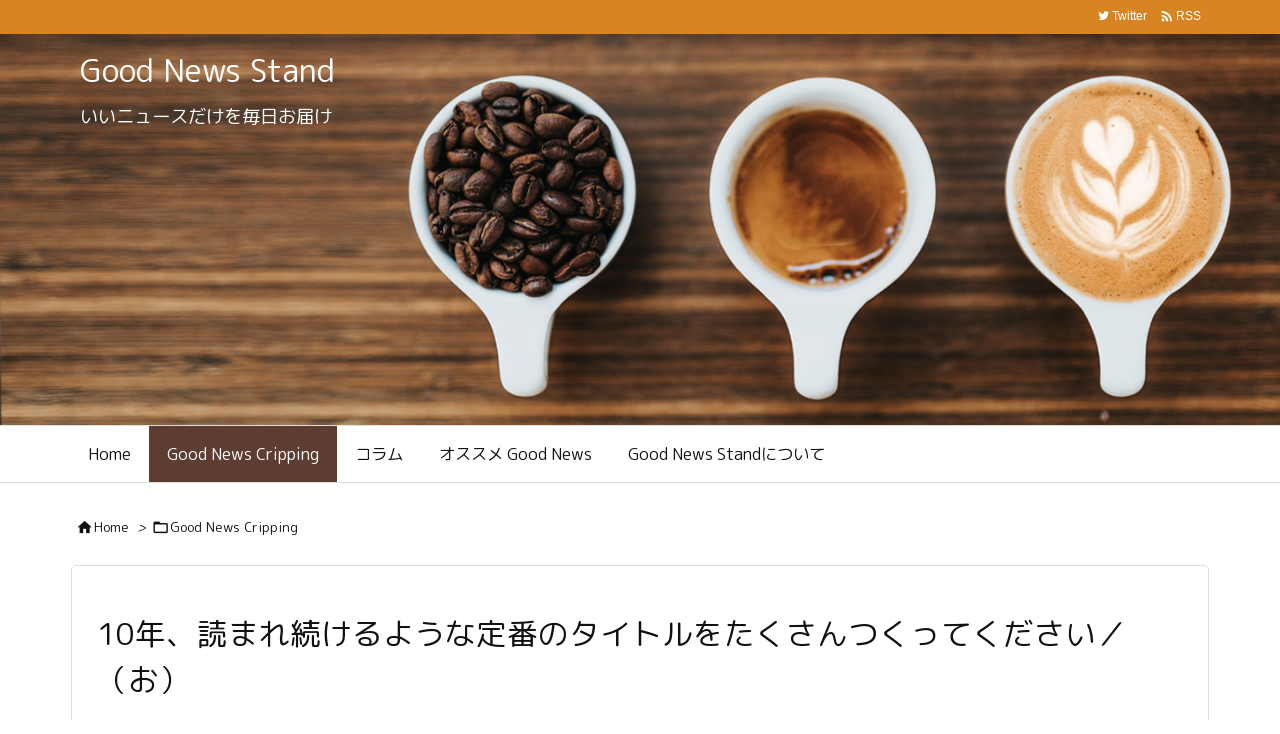

--- FILE ---
content_type: text/html; charset=UTF-8
request_url: https://gnstand.com/goodnewscripping/10%E5%B9%B4%E3%80%81%E8%AA%AD%E3%81%BE%E3%82%8C%E7%B6%9A%E3%81%91%E3%82%8B%E3%82%88%E3%81%86%E3%81%AA%E5%AE%9A%E7%95%AA%E3%81%AE%E3%82%BF%E3%82%A4%E3%83%88%E3%83%AB%E3%82%92%E3%81%9F%E3%81%8F%E3%81%95/
body_size: 23466
content:
<!DOCTYPE html>
<html lang="ja" itemscope itemtype="https://schema.org/WebPage">
<head prefix="og: http://ogp.me/ns# article: http://ogp.me/ns/article# fb: http://ogp.me/ns/fb#">
<meta charset="UTF-8" />
<meta http-equiv="X-UA-Compatible" content="IE=edge" />
<meta name="viewport" content="width=device-width, initial-scale=1, user-scalable=yes" />
<title>10年、読まれ続けるような定番のタイトルをたくさんつくってください／（お） | Good News Stand</title>
<meta name='robots' content='max-image-preview:large' />
<link rel='dns-prefetch' href='//ajax.googleapis.com' />
<link rel="alternate" title="oEmbed (JSON)" type="application/json+oembed" href="https://gnstand.com/wp-json/oembed/1.0/embed?url=https%3A%2F%2Fgnstand.com%2Fgoodnewscripping%2F10%25e5%25b9%25b4%25e3%2580%2581%25e8%25aa%25ad%25e3%2581%25be%25e3%2582%258c%25e7%25b6%259a%25e3%2581%2591%25e3%2582%258b%25e3%2582%2588%25e3%2581%2586%25e3%2581%25aa%25e5%25ae%259a%25e7%2595%25aa%25e3%2581%25ae%25e3%2582%25bf%25e3%2582%25a4%25e3%2583%2588%25e3%2583%25ab%25e3%2582%2592%25e3%2581%259f%25e3%2581%258f%25e3%2581%2595%2F" />
<link rel="alternate" title="oEmbed (XML)" type="text/xml+oembed" href="https://gnstand.com/wp-json/oembed/1.0/embed?url=https%3A%2F%2Fgnstand.com%2Fgoodnewscripping%2F10%25e5%25b9%25b4%25e3%2580%2581%25e8%25aa%25ad%25e3%2581%25be%25e3%2582%258c%25e7%25b6%259a%25e3%2581%2591%25e3%2582%258b%25e3%2582%2588%25e3%2581%2586%25e3%2581%25aa%25e5%25ae%259a%25e7%2595%25aa%25e3%2581%25ae%25e3%2582%25bf%25e3%2582%25a4%25e3%2583%2588%25e3%2583%25ab%25e3%2582%2592%25e3%2581%259f%25e3%2581%258f%25e3%2581%2595%2F&#038;format=xml" />
<link rel='preconnect' href='//fonts.googleapis.com' crossorigin />
<link rel='preconnect' href='//fonts.gstatic.com' crossorigin />
<link rel="preload" as="style" type="text/css" href="https://gnstand.com/wp/wp-content/themes/luxeritas/style.async.min.css?v=1649459062" />
<link rel="preload" as="font" type="font/woff2" href="https://gnstand.com/wp/wp-content/themes/luxeritas/fonts/icomoon/fonts/icomoon.woff2" crossorigin />
<link rel="canonical" href="https://gnstand.com/goodnewscripping/10%e5%b9%b4%e3%80%81%e8%aa%ad%e3%81%be%e3%82%8c%e7%b6%9a%e3%81%91%e3%82%8b%e3%82%88%e3%81%86%e3%81%aa%e5%ae%9a%e7%95%aa%e3%81%ae%e3%82%bf%e3%82%a4%e3%83%88%e3%83%ab%e3%82%92%e3%81%9f%e3%81%8f%e3%81%95/" />
<link rel='shortlink' href='https://gnstand.com/?p=2020' />
<link rel="pingback" href="https://gnstand.com/wp/xmlrpc.php" />
<link rel="alternate" type="application/rss+xml" title="Good News Stand RSS Feed" href="https://gnstand.com/feed/" />
<link rel="alternate" type="application/atom+xml" title="Good News Stand Atom Feed" href="https://gnstand.com/feed/atom/" />
<meta name="description" content="素晴らしい記事でした。全編集者必見では？《「10年、読まれ続けるような定番のタイトルをたくさんつくってください」》この言葉を全員が胸に／「良い新書の条件」「現代新書に足りないもの」書店店長が本音で語る..." />
<meta name="theme-color" content="#724818">
<meta name="format-detection" content="telephone=no">
<meta property="og:type" content="article" />
<meta property="og:url" content="https://gnstand.com/goodnewscripping/10%e5%b9%b4%e3%80%81%e8%aa%ad%e3%81%be%e3%82%8c%e7%b6%9a%e3%81%91%e3%82%8b%e3%82%88%e3%81%86%e3%81%aa%e5%ae%9a%e7%95%aa%e3%81%ae%e3%82%bf%e3%82%a4%e3%83%88%e3%83%ab%e3%82%92%e3%81%9f%e3%81%8f%e3%81%95/" />
<meta property="og:title" content="10年、読まれ続けるような定番のタイトルをたくさんつくってください／（お） | Good News Stand" />
<meta property="og:description" content="素晴らしい記事でした。全編集者必見では？《「10年、読まれ続けるような定番のタイトルをたくさんつくってください」》この言葉を全員が胸に／「良い新書の条件」「現代新書に足りないもの」..." />
<meta property="og:image" content="https://gnstand.com/wp/wp-content/uploads/2021/12/gnstandlogo2021.jpg" />
<meta property="og:image:width" content="450" />
<meta property="og:image:height" content="450" />
<meta property="og:site_name" content="Good News Stand" />
<meta property="og:locale" content="ja_JP" />
<meta property="article:section" content="Good News Cripping" />
<meta property="article:published_time" content="2022-10-27T11:24:32Z" />
<meta property="article:modified_time" content="2022-10-27T12:05:04Z" />
<meta name="twitter:card" content="summary" />
<meta name="twitter:domain" content="gnstand.com" />
<style id='wp-img-auto-sizes-contain-inline-css'>
img:is([sizes=auto i],[sizes^="auto," i]){contain-intrinsic-size:3000px 1500px}
/*# sourceURL=wp-img-auto-sizes-contain-inline-css */</style>
<style id='global-styles-inline-css' type='text/css'>
:root{--wp--preset--aspect-ratio--square: 1;--wp--preset--aspect-ratio--4-3: 4/3;--wp--preset--aspect-ratio--3-4: 3/4;--wp--preset--aspect-ratio--3-2: 3/2;--wp--preset--aspect-ratio--2-3: 2/3;--wp--preset--aspect-ratio--16-9: 16/9;--wp--preset--aspect-ratio--9-16: 9/16;--wp--preset--color--black: #000000;--wp--preset--color--cyan-bluish-gray: #abb8c3;--wp--preset--color--white: #ffffff;--wp--preset--color--pale-pink: #f78da7;--wp--preset--color--vivid-red: #cf2e2e;--wp--preset--color--luminous-vivid-orange: #ff6900;--wp--preset--color--luminous-vivid-amber: #fcb900;--wp--preset--color--light-green-cyan: #7bdcb5;--wp--preset--color--vivid-green-cyan: #00d084;--wp--preset--color--pale-cyan-blue: #8ed1fc;--wp--preset--color--vivid-cyan-blue: #0693e3;--wp--preset--color--vivid-purple: #9b51e0;--wp--preset--gradient--vivid-cyan-blue-to-vivid-purple: linear-gradient(135deg,rgb(6,147,227) 0%,rgb(155,81,224) 100%);--wp--preset--gradient--light-green-cyan-to-vivid-green-cyan: linear-gradient(135deg,rgb(122,220,180) 0%,rgb(0,208,130) 100%);--wp--preset--gradient--luminous-vivid-amber-to-luminous-vivid-orange: linear-gradient(135deg,rgb(252,185,0) 0%,rgb(255,105,0) 100%);--wp--preset--gradient--luminous-vivid-orange-to-vivid-red: linear-gradient(135deg,rgb(255,105,0) 0%,rgb(207,46,46) 100%);--wp--preset--gradient--very-light-gray-to-cyan-bluish-gray: linear-gradient(135deg,rgb(238,238,238) 0%,rgb(169,184,195) 100%);--wp--preset--gradient--cool-to-warm-spectrum: linear-gradient(135deg,rgb(74,234,220) 0%,rgb(151,120,209) 20%,rgb(207,42,186) 40%,rgb(238,44,130) 60%,rgb(251,105,98) 80%,rgb(254,248,76) 100%);--wp--preset--gradient--blush-light-purple: linear-gradient(135deg,rgb(255,206,236) 0%,rgb(152,150,240) 100%);--wp--preset--gradient--blush-bordeaux: linear-gradient(135deg,rgb(254,205,165) 0%,rgb(254,45,45) 50%,rgb(107,0,62) 100%);--wp--preset--gradient--luminous-dusk: linear-gradient(135deg,rgb(255,203,112) 0%,rgb(199,81,192) 50%,rgb(65,88,208) 100%);--wp--preset--gradient--pale-ocean: linear-gradient(135deg,rgb(255,245,203) 0%,rgb(182,227,212) 50%,rgb(51,167,181) 100%);--wp--preset--gradient--electric-grass: linear-gradient(135deg,rgb(202,248,128) 0%,rgb(113,206,126) 100%);--wp--preset--gradient--midnight: linear-gradient(135deg,rgb(2,3,129) 0%,rgb(40,116,252) 100%);--wp--preset--font-size--small: 13px;--wp--preset--font-size--medium: 20px;--wp--preset--font-size--large: 36px;--wp--preset--font-size--x-large: 42px;--wp--preset--spacing--20: 0.44rem;--wp--preset--spacing--30: 0.67rem;--wp--preset--spacing--40: 1rem;--wp--preset--spacing--50: 1.5rem;--wp--preset--spacing--60: 2.25rem;--wp--preset--spacing--70: 3.38rem;--wp--preset--spacing--80: 5.06rem;--wp--preset--shadow--natural: 6px 6px 9px rgba(0, 0, 0, 0.2);--wp--preset--shadow--deep: 12px 12px 50px rgba(0, 0, 0, 0.4);--wp--preset--shadow--sharp: 6px 6px 0px rgba(0, 0, 0, 0.2);--wp--preset--shadow--outlined: 6px 6px 0px -3px rgb(255, 255, 255), 6px 6px rgb(0, 0, 0);--wp--preset--shadow--crisp: 6px 6px 0px rgb(0, 0, 0);}:where(.is-layout-flex){gap: 0.5em;}:where(.is-layout-grid){gap: 0.5em;}body .is-layout-flex{display: flex;}.is-layout-flex{flex-wrap: wrap;align-items: center;}.is-layout-flex > :is(*, div){margin: 0;}body .is-layout-grid{display: grid;}.is-layout-grid > :is(*, div){margin: 0;}:where(.wp-block-columns.is-layout-flex){gap: 2em;}:where(.wp-block-columns.is-layout-grid){gap: 2em;}:where(.wp-block-post-template.is-layout-flex){gap: 1.25em;}:where(.wp-block-post-template.is-layout-grid){gap: 1.25em;}.has-black-color{color: var(--wp--preset--color--black) !important;}.has-cyan-bluish-gray-color{color: var(--wp--preset--color--cyan-bluish-gray) !important;}.has-white-color{color: var(--wp--preset--color--white) !important;}.has-pale-pink-color{color: var(--wp--preset--color--pale-pink) !important;}.has-vivid-red-color{color: var(--wp--preset--color--vivid-red) !important;}.has-luminous-vivid-orange-color{color: var(--wp--preset--color--luminous-vivid-orange) !important;}.has-luminous-vivid-amber-color{color: var(--wp--preset--color--luminous-vivid-amber) !important;}.has-light-green-cyan-color{color: var(--wp--preset--color--light-green-cyan) !important;}.has-vivid-green-cyan-color{color: var(--wp--preset--color--vivid-green-cyan) !important;}.has-pale-cyan-blue-color{color: var(--wp--preset--color--pale-cyan-blue) !important;}.has-vivid-cyan-blue-color{color: var(--wp--preset--color--vivid-cyan-blue) !important;}.has-vivid-purple-color{color: var(--wp--preset--color--vivid-purple) !important;}.has-black-background-color{background-color: var(--wp--preset--color--black) !important;}.has-cyan-bluish-gray-background-color{background-color: var(--wp--preset--color--cyan-bluish-gray) !important;}.has-white-background-color{background-color: var(--wp--preset--color--white) !important;}.has-pale-pink-background-color{background-color: var(--wp--preset--color--pale-pink) !important;}.has-vivid-red-background-color{background-color: var(--wp--preset--color--vivid-red) !important;}.has-luminous-vivid-orange-background-color{background-color: var(--wp--preset--color--luminous-vivid-orange) !important;}.has-luminous-vivid-amber-background-color{background-color: var(--wp--preset--color--luminous-vivid-amber) !important;}.has-light-green-cyan-background-color{background-color: var(--wp--preset--color--light-green-cyan) !important;}.has-vivid-green-cyan-background-color{background-color: var(--wp--preset--color--vivid-green-cyan) !important;}.has-pale-cyan-blue-background-color{background-color: var(--wp--preset--color--pale-cyan-blue) !important;}.has-vivid-cyan-blue-background-color{background-color: var(--wp--preset--color--vivid-cyan-blue) !important;}.has-vivid-purple-background-color{background-color: var(--wp--preset--color--vivid-purple) !important;}.has-black-border-color{border-color: var(--wp--preset--color--black) !important;}.has-cyan-bluish-gray-border-color{border-color: var(--wp--preset--color--cyan-bluish-gray) !important;}.has-white-border-color{border-color: var(--wp--preset--color--white) !important;}.has-pale-pink-border-color{border-color: var(--wp--preset--color--pale-pink) !important;}.has-vivid-red-border-color{border-color: var(--wp--preset--color--vivid-red) !important;}.has-luminous-vivid-orange-border-color{border-color: var(--wp--preset--color--luminous-vivid-orange) !important;}.has-luminous-vivid-amber-border-color{border-color: var(--wp--preset--color--luminous-vivid-amber) !important;}.has-light-green-cyan-border-color{border-color: var(--wp--preset--color--light-green-cyan) !important;}.has-vivid-green-cyan-border-color{border-color: var(--wp--preset--color--vivid-green-cyan) !important;}.has-pale-cyan-blue-border-color{border-color: var(--wp--preset--color--pale-cyan-blue) !important;}.has-vivid-cyan-blue-border-color{border-color: var(--wp--preset--color--vivid-cyan-blue) !important;}.has-vivid-purple-border-color{border-color: var(--wp--preset--color--vivid-purple) !important;}.has-vivid-cyan-blue-to-vivid-purple-gradient-background{background: var(--wp--preset--gradient--vivid-cyan-blue-to-vivid-purple) !important;}.has-light-green-cyan-to-vivid-green-cyan-gradient-background{background: var(--wp--preset--gradient--light-green-cyan-to-vivid-green-cyan) !important;}.has-luminous-vivid-amber-to-luminous-vivid-orange-gradient-background{background: var(--wp--preset--gradient--luminous-vivid-amber-to-luminous-vivid-orange) !important;}.has-luminous-vivid-orange-to-vivid-red-gradient-background{background: var(--wp--preset--gradient--luminous-vivid-orange-to-vivid-red) !important;}.has-very-light-gray-to-cyan-bluish-gray-gradient-background{background: var(--wp--preset--gradient--very-light-gray-to-cyan-bluish-gray) !important;}.has-cool-to-warm-spectrum-gradient-background{background: var(--wp--preset--gradient--cool-to-warm-spectrum) !important;}.has-blush-light-purple-gradient-background{background: var(--wp--preset--gradient--blush-light-purple) !important;}.has-blush-bordeaux-gradient-background{background: var(--wp--preset--gradient--blush-bordeaux) !important;}.has-luminous-dusk-gradient-background{background: var(--wp--preset--gradient--luminous-dusk) !important;}.has-pale-ocean-gradient-background{background: var(--wp--preset--gradient--pale-ocean) !important;}.has-electric-grass-gradient-background{background: var(--wp--preset--gradient--electric-grass) !important;}.has-midnight-gradient-background{background: var(--wp--preset--gradient--midnight) !important;}.has-small-font-size{font-size: var(--wp--preset--font-size--small) !important;}.has-medium-font-size{font-size: var(--wp--preset--font-size--medium) !important;}.has-large-font-size{font-size: var(--wp--preset--font-size--large) !important;}.has-x-large-font-size{font-size: var(--wp--preset--font-size--x-large) !important;}
/*# sourceURL=global-styles-inline-css */
</style>

<style id='classic-theme-styles-inline-css'>
/*! This file is auto-generated */
.wp-block-button__link{color:#fff;background-color:#32373c;border-radius:9999px;box-shadow:none;text-decoration:none;padding:calc(.667em + 2px) calc(1.333em + 2px);font-size:1.125em}.wp-block-file__button{background:#32373c;color:#fff;text-decoration:none}
/*# sourceURL=/wp-includes/css/classic-themes.min.css */</style>
<style id='luxech-inline-css'>
/*! Luxeritas WordPress Theme 3.20.3 - (C) 2015 Thought is free. */*,*:before,*:after{box-sizing:border-box}@-ms-viewport{width:device-width}a:not([href]):not([tabindex]),a:not([href]):not([tabindex]):hover,a:not([href]):not([tabindex]):focus{color:inherit;text-decoration:none}a:not([href]):not([tabindex]):focus{outline:0}h1{font-size:2em;margin:.67em 0}small{font-size:80%}img{border-style:none;vertical-align:middle}hr{box-sizing:content-box;height:0;overflow:visible;margin-top:1rem;margin-bottom:1rem;border:0}pre{margin-top:0;margin-bottom:1rem;overflow:auto;-ms-overflow-style:scrollbar}code,pre{font-family:monospace,monospace;font-size:1em}ul ul,ol ul,ul ol,ol ol{margin-bottom:0}p{margin-top:0;margin-bottom:1rem}button{border-radius:0}button:focus{outline:1px dotted;outline:5px auto -webkit-focus-ring-color}input,button,select,optgroup,textarea{margin:0;font-family:inherit;font-size:inherit;line-height:inherit}button,input{overflow:visible}button,select{text-transform:none}button,html [type=button],[type=reset],[type=submit]{-webkit-appearance:button}button::-moz-focus-inner,[type=button]::-moz-focus-inner,[type=reset]::-moz-focus-inner,[type=submit]::-moz-focus-inner{padding:0;border-style:none}input[type=radio],input[type=checkbox]{box-sizing:border-box;padding:0}[type=number]::-webkit-inner-spin-button,[type=number]::-webkit-outer-spin-button{height:auto}[type=search]{outline-offset:-2px;-webkit-appearance:none}[type=search]::-webkit-search-cancel-button,[type=search]::-webkit-search-decoration{-webkit-appearance:none}textarea{overflow:auto;resize:vertical}label{display:inline-block;margin-bottom:.5rem}h1,h2,h3,h4,h5,h6{margin-top:0;margin-bottom:.5rem;font-family:inherit;font-weight:500;line-height:1.2;color:inherit}.container{width:100%;margin-right:auto;margin-left:auto}@media (min-width:768px){.container{max-width:720px}}@media (min-width:992px){.container{max-width:960px}}@media (min-width:1200px){.container{max-width:1140px}}.col-4,.col-6,.col-12{float:left;position:relative;width:100%;min-height:1px;padding-right:15px;padding-left:15px}.col-12{-webkit-box-flex:0;-ms-flex:0 0 100%;flex:0 0 100%;max-width:100%}.col-6{-webkit-box-flex:0;-ms-flex:0 0 50%;flex:0 0 50%;max-width:50%}.col-4{-webkit-box-flex:0;-ms-flex:0 0 33.333333%;flex:0 0 33.333333%;max-width:33.333333%}.clearfix:after{display:block;clear:both;content:""}.pagination{display:-webkit-box;display:-ms-flexbox;display:flex;padding-left:0;list-style:none;border-radius:.25rem}table{border-collapse:collapse}caption{padding-top:.75rem;padding-bottom:.75rem;color:#6c757d;text-align:left;caption-side:bottom}th{text-align:left}body .material-icons,body .material-icons-outlined{font-size:inherit;font-feature-settings:'liga';-moz-osx-font-smoothing:grayscale;text-rendering:optimizeLegibility;transform:scale(1.3,1.3);transform-origin:top;margin-top:-.16em}.material-icons.flip-h{transform:scale(-1.3,1.3)}.material-icons.rotate{transform:rotate(180deg) translate(0,-1.3em) scale(1.3,1.3)}.material-icons.pull-left{float:left;margin-right:.3em}.material-icons.pull-right{float:right;margin-left:.3em}@font-face{font-family:'icomoon';src:url('/wp/wp-content/themes/luxeritas/fonts/icomoon/fonts/icomoon.eot');src:url('/wp/wp-content/themes/luxeritas/fonts/icomoon/fonts/icomoon.eot') format('embedded-opentype'),url('/wp/wp-content/themes/luxeritas/fonts/icomoon/fonts/icomoon.woff2') format('woff2'),url('/wp/wp-content/themes/luxeritas/fonts/icomoon/fonts/icomoon.woff') format('woff'),url('/wp/wp-content/themes/luxeritas/fonts/icomoon/fonts/icomoon.ttf') format('truetype'),url('/wp/wp-content/themes/luxeritas/fonts/icomoon/fonts/icomoon.svg') format('svg');font-weight:400;font-style:normal;font-display:swap}[class^=ico-],[class*=" ico-"]{font-family:'icomoon';display:inline-block;font-style:normal;font-weight:400;font-variant:normal;text-transform:none;text-rendering:auto;line-height:1;-webkit-font-smoothing:antialiased;-moz-osx-font-smoothing:grayscale}.ico-speech-bubble:before{content:"\e903"}.ico-external-link-alt:before{content:"\f35d"}.ico-external-link-square-alt:before{content:"\f360"}.ico-line:before{content:"\e700"}.ico-feedly:before{content:"\e600"}.ico-plus-square:before{content:"\f0fe"}.ico-minus-square:before{content:"\f146"}.ico-caret-square-down:before{content:"\f150"}.ico-search:before{content:"\f002"}.ico-link:before{content:"\f0c1"}.ico-caret-right:before{content:"\f0da"}.ico-spinner:before{content:"\f110"}.ico-comment:before{content:"\e900"}.ico-comments:before{content:"\e901"}.ico-chevron-up:before{content:"\f077"}.ico-chevron-down:before{content:"\f078"}.ico-twitter:before{content:"\f099"}.ico-facebook:before{content:"\f09a"}.ico-linkedin:before{content:"\f0e1"}.ico-angle-double-right:before{content:"\f101"}.ico-chevron-circle-left:before{content:"\f137"}.ico-chevron-circle-right:before{content:"\f138"}.ico-youtube-play:before{content:"\f16a"}.ico-instagram:before{content:"\f16d"}.ico-pinterest-p:before{content:"\f231"}.ico-get-pocket:before{content:"\f265"}.ico-spin{animation:ico-spin 2s infinite linear}@keyframes ico-spin{0%{transform:rotate(0)}100%{transform:rotate(360deg)}}*{margin:0;padding:0}a:hover,.term img,a:hover,.term img:hover{transition:opacity .3s,transform .5s}a:hover img{opacity:.8}hr{border-top:1px dotted #999}img,video,object,canvas{max-width:100%;height:auto;box-sizing:content-box}.no-js img.lazy{display:none!important}pre,ul,ol{margin:1.6em 0}ul ul,ol ol,ul ol,ol ul{margin:0 0 1.6em}pre{margin-bottom:30px}blockquote,.wp-block-quote{display:block;position:relative;overflow:hidden;overflow-wrap:anywhere;margin:1.6em 5px;padding:25px;font-size:1.4rem;background:#fdfdfd;border:0;border-radius:6px;box-shadow:0 5px 5px 0 rgba(18,63,82,.035),0 0 0 1px rgba(176,181,193,.2)}blockquote:after{content:"\275b\275b";display:block;position:absolute;font-family:Arial,sans-serif;font-size:200px;line-height:1em;left:-25px;top:-15px;opacity:.04}blockquote cite,.wp-block-quote cite{display:block;text-align:right;font-family:serif;font-size:.9em;font-style:oblique}.wp-block-quote:not(.is-large):not(.is-style-large){border:0}blockquote ol:first-child,blockquote p:first-child,blockquote ul:first-child{margin-top:5px}blockquote ol:last-child,blockquote p:last-child,blockquote ul:last-child{margin-bottom:5px}[type=submit],[type=text],[type=email],.reply a{display:inline;line-height:1;vertical-align:middle;padding:12px 12px 11px;max-width:100%}.reply a,[type=submit],div[class$=-w] ul[class*=sns] li a,.widget_categories select,.widget_archive select{color:#333;font-weight:400;background:#fff;border:1px solid #ddd}div[class$=-w] ul[class*=sns] li a{color:#666;background:#fbfbfb;border:1px solid #ccc}option,textarea,[type=text],[type=email],[type=search]{color:inherit;background:#fff;border:1px solid #ddd}[type=search]{-webkit-appearance:none;outline-offset:-2px;line-height:1;border-radius:0}[type=search]::-webkit-search-cancel-button,[type=search]::-webkit-search-decoration{display:none}textarea{padding:8px;max-width:100%}.cboth{clear:both}.bold{font-weight:700}.wp-caption{margin-bottom:1.6em;max-width:100%}.wp-caption img[class*=wp-image-]{display:block;margin:0}.post .wp-caption-text,.post .wp-caption-dd{font-size:1.2rem;line-height:1.5;margin:0;padding:.5em 0}.sticky .posted-on{display:none}.bypostauthor>article .fn:after{content:"";position:relative}.screen-reader-text{clip:rect(1px,1px,1px,1px);height:1px;overflow:hidden;position:absolute !important;width:1px}strong{font-weight:700}em{font-style:italic}.alignleft{display:inline;float:left}.alignright{display:inline;float:right}.aligncenter{display:block;margin-right:auto;margin-left:auto}.post .alignfull{margin-left:-68px;margin-right:-68px}figure.alignwide>img,figure.alignfull>img{min-width:100%}blockquote.alignleft,.wp-caption.alignleft,.post img.alignleft{margin:.4em 1.6em 1.6em 0}blockquote.alignright,.wp-caption.alignright,.post img.alignright{margin:.4em 0 1.6em 1.6em}blockquote.aligncenter,.wp-caption.aligncenter,.post img.aligncenter{clear:both;margin-top:.4em;margin-bottom:1.6em}.wp-caption.alignleft,.wp-caption.alignright,.wp-caption.aligncenter{margin-bottom:1.2em}img[class*=wp-image-],img[class*=attachment-]{max-width:100%;height:auto}.gallery-item{display:inline-block;text-align:left;vertical-align:top;margin:0 0 1.5em;padding:0 1em 0 0;width:50%}.gallery-columns-1 .gallery-item{width:100%}.gallery-columns-2 .gallery-item{max-width:50%}@media screen and (min-width:30em){.gallery-item{max-width:25%}.gallery-columns-1 .gallery-item{max-width:100%}.gallery-columns-2 .gallery-item{max-width:50%}.gallery-columns-3 .gallery-item{max-width:33.33%}.gallery-columns-4 .gallery-item{max-width:25%}}.gallery-caption{display:block;font-size:1.2rem;line-height:1.5;padding:.5em 0}.wp-block-image{margin:1.6em 0}.post ul.blocks-gallery-grid{padding:0}#head-in{padding-top:28px;background:#fff}.band{position:absolute;top:0;left:0;right:0}div[id*=head-band]{margin:auto;height:34px;line-height:34px;overflow:hidden;background:#fff;border-bottom:1px solid #ddd}.band-menu{position:relative;margin:auto}.band-menu ul{font-size:1px;margin:0 -5px 0 0;position:absolute;right:10px;list-style:none}.band-menu li{display:inline-block;vertical-align:middle;font-size:1.2rem;margin:0 3px;line-height:1}.band-menu li a{color:#111;text-decoration:none}.band-menu li a:hover{color:#09f}.band-menu .menu-item a:before{display:inline;margin:5px;line-height:1;font-family:"icomoon";content:"\f0da"}div[id*=head-band] .snsf{display:block;min-width:28px;height:20px;margin:-2px -6px 0 0;text-align:center}div[id*=head-band] .snsf a{display:block;height:100%;width:100%;text-decoration:none;letter-spacing:0;font-family:Verdana,Arial,Helvetica,Roboto;padding:4px;border-radius:2px}#sitename{display:inline-block;max-width:100%;margin:0 0 12px;font-size:2.8rem;line-height:1.4}#sitename a{color:inherit;text-decoration:none}.desc{line-height:1.4}.info{padding:20px 10px;overflow:hidden}.logo,.logo-up{position:relative;margin:15px auto -10px auto;text-align:center}.logo-up{margin:15px auto 0 auto}#header .head-cover{position:relative;margin:auto}#header #gnavi,#foot-in,.foot-nav{margin:auto}#nav{margin:0;padding:0;border-top:1px solid #ddd;border-bottom:1px solid #ddd;position:relative;z-index:20}#nav,#gnavi ul.gu,#gnavi li.gl>a,.mobile-nav{color:#111;background:#fff}#gnavi .mobile-nav{display:none}#gnavi .nav-menu{display:block}#gnavi ul.gu{margin:0}#gnavi li.gl{float:left;position:relative;list-style-type:none;text-indent:0;white-space:nowrap}#gnavi li.gl>a{display:block;text-decoration:none;text-align:center}#gnavi li.gl:hover>a,#gnavi li.gl:hover>a>.gim,div.mobile-nav:hover,ul.mobile-nav li:hover{color:#fff;background:#09f}#gnavi li ul.gu{display:none}@media (min-width:992px){#gnavi ul.gu{display:-webkit-box;display:-ms-flexbox;display:flex;-ms-flex-wrap:wrap;flex-wrap:wrap}#gnavi li.gl{-webkit-box-flex:0 0 auto;-ms-flex:0 0 auto;flex:0 0 auto;min-width:1px;background:#09f}#gnavi .gc>ul>li.gl{background:0 0}#gnavi li.gl>a>.gim{display:block}#gnavi .gc>ul>li>a>.gim{transition:.4s;border-bottom:0;padding:16px 18px}#gnavi li.gl>ul{display:none;margin:0;border:1px solid #ddd;border-bottom:0;background:0 0;position:absolute;top:100%;z-index:1}#gnavi li li.gl{width:100%;min-width:160px}#gnavi li li.gl a>.gim{border-bottom:1px solid #ddd;font-size:1.3rem;padding:10px 15px;width:100%;text-align:left}#gnavi li li.gl>ul{padding:0;border-top:1px solid #ddd;overflow:hidden;top:-1px;left:100%}#gnavi li[class*=current]>a{background:none repeat scroll 0 0 #000;color:#fff}#gnavi ul ul>li[class*=children]>a>.gim:after{font-family:"icomoon";content:"\f0da";position:absolute;right:6px;top:0;bottom:0;margin:auto;height:1.3rem}}@media (max-width:991px){.mobile-nav p{letter-spacing:0;font-size:1.1rem;line-height:1;margin:6px 0 0}.mobile-nav li{white-space:nowrap;text-align:center;padding:8px 10px;border:0;list-style:none;cursor:pointer}.mobile-nav li:hover{opacity:.6}.mobile-nav li i,.mobile-nav li svg{font-size:1.8rem;font-style:normal}#gnavi ul.gu{display:none;border:0;border-bottom:solid 1px #ddd}#gnavi li.gl{display:block;float:none;width:100%;padding-left:0;text-align:left;line-height:2.3;border-top:1px solid #ddd;list-style:disc inside}#gnavi li.gl:hover>a>.gim{background:0 0}}#primary{border:1px solid transparent}#section,.grid{margin:0 10px 20px 0}.grid{padding:45px 68px;background:#fff;border:1px solid #ddd}#breadcrumb{margin:20px 0 15px;padding:8px;line-height:2}#breadcrumb,#breadcrumb a{color:#111;text-decoration:none;word-break:normal}#breadcrumb a:hover{text-decoration:underline}#breadcrumb h1,#breadcrumb li{display:inline;list-style-type:none;font-size:1.3rem}#breadcrumb i,#breadcrumb svg{margin-right:3px}#breadcrumb i.arrow{margin:0 8px}.term{margin-right:10px}.term img{float:left;max-width:40%;height:auto;margin-bottom:15px;background:inherit;border:1px solid #ddd;border-radius:4px;box-shadow:0 0 2px 1px rgba(255,255,255,1) inset}.term img:hover{border-color:#06c}#related .term img{padding:1px;width:100px;height:100px}.read-more-link,.read-more-link i,.read-more-link svg{text-decoration:underline}#list a{word-break:normal}#list .toc{margin:0 0 25px}#list .excerpt{margin:0 0 12px;line-height:1.8}.exsp{display:inline}#list .read-more{clear:both;line-height:1;margin:35px 0 30px;text-align:right}#list .read-more{margin:0}@media (max-width:575px){.read-more-link{color:inherit;background:#fafafa;border:1px solid #aaa}.read-more-link:hover{color:#dc143c;background:#f0f0f0;text-decoration:none}}.meta,.post .meta{margin:0;font-size:1.4rem;color:#111;margin-bottom:35px;vertical-align:middle;padding:16px 0}.meta a{display:inline-block;color:#111;text-decoration:underline}.meta i{margin-right:6px}.meta span{margin:0 12px 0 0}.meta span.break{margin:0 8px 0 4px}.meta span.first-item{margin:0;white-space:nowrap}.meta-box{margin:30px 10px}.toc .meta-u,.post .meta-u{background:0 0;border:0;margin:0 0 10px;padding:0}.post .meta-u{overflow:hidden;text-align:right}#paging{margin:auto;text-align:center}#paging ul{padding:0}#paging i{font-weight:700}#paging .not-allow i{font-weight:400;opacity:.3}.pagination{display:-webkit-box;display:-ms-flexbox;display:flex;-webkit-box-pack:center;-ms-flex-pack:center;justify-content:center;margin:0}.pagination li{-webkit-box-flex:1 1 42px;-ms-flex:1 1 42px;flex:1 1 42px;max-width:42px;min-width:27px;float:left}.pagination>li>a,.pagination>li>span{display:inline-block;text-decoration:none;width:100%;padding:6px 0;color:inherit;background:#fff;border:1px solid #ddd;border-right:0}.pagination>li:last-child>a,.pagination>li:last-child>span,.pagination>.not-allow:first-child>span:hover{border-right:1px solid #ddd}.pagination>.active>span,.pagination .current,.pagination>li>a:hover{color:#fff;background:#dc143c}.pagination>.active>span:hover,.pagination>.not-allow>span:hover{cursor:text}.post #paging{margin:20px 0 40px}.post{font-size:1.6rem;line-height:1.9}.post p{margin:1.3em 0}.post a{text-decoration:underline}.post h2,.post h3,.post h4,.post h5,.post h6{line-height:1.4;margin-top:35px;margin-bottom:30px}.post h1:first-child{margin-top:0}.post h2{border-left:8px solid #999;font-size:2.4rem;margin-top:50px;padding:8px 20px}.post h3{font-size:2.2rem;padding:2px 15px;margin-top:50px;margin-left:5px;border-left:2px #999 solid}.post h4{font-size:1.8rem;padding:0 12px;border:0;border-left:solid 12px #999}.post h2:first-child,.post h3:first-child{margin-top:30px}.post table{margin-bottom:30px}.post td,.post th{padding:8px 10px;border:1px solid #ddd}.post th{text-align:center;background:#f5f5f5}.post ul,.post ol{padding:0 0 0 30px}.post .vcard{text-align:right}.post .vcard i,.post .vcard svg{margin-right:8px}.entry-title,#front-page-title{font-size:2.8rem;line-height:1.5;background:0 0;border:none;margin:0 0 10px;padding:0}.entry-title a{color:inherit;text-decoration:none}.entry-title a:hover{color:#dc143c}#sns-tops{margin:-25px 0 45px}#sns-bottoms{margin:16px 0 0}#bottom-area #sns-bottoms{margin-bottom:0}.sns-msg h2{display:inline-block;margin:0 0 0 5px;padding:0 8px;line-height:1;font-size:1.6rem;background:0 0;border:none;border-bottom:5px solid #ccc}#pnavi{clear:both;padding:0;border:1px solid #ddd;background:#fff;height:auto;overflow:hidden}#pnavi .next,#pnavi .prev{position:relative}#pnavi .next{text-align:right;border-bottom:1px solid #ddd}#pnavi i,#pnavi svg{font-size:2.2rem}#pnavi .next-arrow,#pnavi .prev-arrow{font-size:1.6rem;position:absolute;top:10px}#pnavi .next-arrow *,#pnavi .prev-arrow *{vertical-align:middle}#pnavi .next-arrow{left:20px}#pnavi .prev-arrow{right:20px}#pnavi .ntitle,#pnavi .ptitle{margin-top:32px}#pnavi img{height:100px;width:100px;border:1px solid #ddd;border-radius:8px}#pnavi a{display:block;padding:15px 30px;overflow:hidden;text-decoration:none;color:#666;min-height:132px}#pnavi a:hover{color:#dc143c}#pnavi a>img,#pnavi a:hover>img{transition:opacity .4s,transform .4s}#pnavi a:hover>img{border-color:#337ab7}#pnavi .block-span{display:block;margin-top:35px}#pnavi .next img,#pnavi .no-img-next i,#pnavi .no-img-next svg{float:right;margin:0 0 0 10px}#pnavi .prev img,#pnavi .no-img-prev i,#pnavi .no-img-prev svg{float:left;margin:0 10px 0 0}#pnavi i.navi-home,#pnavi svg.navi-home,#pnavi .no-img-next i,#pnavi .no-img-next svg,#pnavi .no-img-prev i,#pnavi .no-img-prev svg{font-size:7.6rem;padding:5px 0}@media (min-width:1200px),(min-width:540px) and (max-width:991px){#pnavi .next,#pnavi .prev,#pnavi .next a,#pnavi .prev a{padding-bottom:32767px;margin-bottom:-32752px}#pnavi .next,#pnavi .prev{margin-bottom:-32767px;width:50%}#pnavi .next{float:right;border-left:1px solid #ddd}}.related,.discussion,.tb{font-size:2.4rem;line-height:2;margin:0 0 15px}.related i,.related svg,.discussion i,.discussion svg,.tb i,.tb svg{margin-right:10px}#related{padding:0}#related .term img{float:left;margin:8px 10px 8px 0}#related h3{font-size:1.6rem;font-weight:700;padding:0;margin:10px 0 10px 10px;border:none}#related h3 a{color:inherit;text-decoration:none;line-height:1.6}#related h3 a:hover{color:#09f}#related .toc{padding:10px 0;border-top:1px dotted #ccc}#related .toc:first-child{border-top:none}#related .excerpt p{display:inline;opacity:.7;font-size:1.3rem}#comments h3{font-size:1.6rem;border:none;padding:10px 0;margin-bottom:10px}#comments h3 i,#comments h3 svg{font-size:2.2rem;margin-right:10px}.comments-list,.comments-list li{border-bottom:1px solid #ddd}.comments-list li{margin-bottom:20px}.comments-list .comment-body{padding-bottom:20px}.comments-list li:last-child{margin-bottom:0;padding-bottom:0;border:none}#comments p{font-size:1.4rem;margin:20px 0}#comments label{display:block}.comment-author.vcard .avatar{display:block;float:left;margin:0 10px 20px 0}.comment-meta{margin-bottom:40px}.comment-meta:after{content:" ";clear:both}.fn{line-height:1.6;font-size:1.5rem}.says{margin-left:10px}.commentmetadata{font-size:1.4rem;height:15px;padding:10px 10px 10px 0}.reply a{display:block;text-decoration:none;text-align:center;width:65px;margin:0 0 0 auto}.comments-list{padding-left:0;list-style-type:none}.comments-list li.depth-1>ul.children{padding-left:30px}.comments-list li{list-style-type:none}#comments .no-comments{margin:0 0 20px;padding:10px 20px 30px;border-bottom:1px solid #ddd}#c-paging{text-align:center;padding:0 0 20px;border-bottom:1px solid #ccc}#commentform p{margin:0 0 20px}#respond{font-size:1.6rem}#commentform .tags{padding:10px;font-size:1.3rem}#commentform-author{display:-webkit-box;display:-ms-flexbox;display:flex;-webkit-flex-wrap:wrap;-ms-flex-wrap:wrap;flex-wrap:wrap}.comment-form-author{-webkit-flex:0 1 35%;-ms-flex:0 1 35%;flex:0 1 35%}.comment-form-email{-webkit-flex:1 0 64%;-ms-flex:1 0 64%;flex:1 0 64%;padding-left:10px}#commentform,#comments textarea,[type^=text],[class^=comment-form-]{margin:0;width:100%}#comments .comment-form-cookies-consent{display:table}#comments .comment-form-cookies-consent *{display:table-cell;margin:0 5px 0 0;width:auto;vertical-align:middle}#comments .form-submit{margin:0}#comments .comments-list .form-submit{margin-bottom:40px}#comments [type=submit]{color:#fff;background:#666;padding:18px 18px 17px;cursor:pointer}#comments [type=submit]:hover{background:#dc143c}#trackback input{width:100%;margin:0 0 10px}#list-title{margin:0 0 40px;font-size:2.8rem;font-weight:400}#section .grid #list-title{margin:0}div[id*=side-],#col3{padding:20px 0;border:1px solid #ddd;background:#fff}#side .widget,#col3 .widget{overflow-wrap:anywhere;margin:0 6px;padding:20px 7px;border:1px solid transparent}#side ul,#col3 ul{margin-bottom:0}#side ul li,#col3 ul li{list-style-type:none;line-height:2;margin:0;padding:0}#side ul li li,#col3 ul li li{margin-left:16px}#side h3,#col3 h3,#side h4,#col3 h4{font-size:1.8rem;font-weight:700;color:#111;margin:4px 0 20px;padding:4px 0}.search-field{border:1px solid #bbb}#wp-calendar,.wp-calendar-nav{background:#fff}#wp-calendar caption{color:inherit;background:#fff}#wp-calendar #today{background:#ffec67}#wp-calendar .pad{background:#fff9f9}#footer{clear:both;background:#fff;border-top:1px solid #ddd;z-index:10}.row{margin:0}#foot-in{padding:25px 0}#foot-in a,#footer-menu,.foot-nav a{color:#111}#foot-in h4{font-size:1.8rem;font-weight:700;margin:15px 0;padding:4px 10px;border-left:8px solid #999}#foot-in ul li{list-style-type:none;line-height:1.8;margin:0 10px;padding:0}#foot-in ul li li{margin-left:15px}.foot-nav ul{margin:0 auto;padding:20px 15px}.foot-nav li{display:inline-block;margin:0}.foot-nav li:before{content:"\07c";margin:0 10px}.foot-nav li:first-child:before{content:"";margin:0}#copyright{font-size:1.2rem;padding:20px 0;color:#111;background:#fff;clear:both}#footer .copy{font-size:1.2rem;line-height:1;margin:20px 0 0;text-align:center}#footer .copy a{color:inherit}#footer #thk{margin:20px 0;white-space:nowrap;font-size:1.1rem;word-spacing:-1px}#page-top{position:fixed;bottom:14px;right:14px;font-weight:700;background:#656463;text-decoration:none;color:#fff;padding:16px 20px;text-align:center;cursor:pointer;transition:.8s;opacity:0;visibility:hidden;z-index:99}#page-top:hover{opacity:1!important}iframe{box-sizing:content-box;border:0}.i-video{display:block;position:relative;overflow:hidden}.i-video{padding-top:25px;padding-bottom:56.25%}.i-video iframe,.i-video object,.i-video embed{position:absolute;top:0;left:0;height:100%;width:100%}.i-embed iframe{width:100%}.head-under{margin-top:20px}.head-under,.post-title-upper,.post-title-under{margin-bottom:20px}.posts-under-1{padding:20px 0}.posts-under-2{padding-bottom:40px}.recentcomments a{display:inline;padding:0;margin:0}#main{-webkit-box-flex:0 1 772px;-ms-flex:0 1 772px;flex:0 1 772px;max-width:772px;min-width:1px;float:left}#side{-webkit-box-flex:0 0 366px;-ms-flex:0 0 366px;flex:0 0 366px;width:366px;min-width:1px;float:right}@media (min-width:992px){#primary,#field{display:-webkit-box;display:-ms-flexbox;display:flex}#breadcrumb,.head-cover{display:block !important}#sitename img{margin:0}}@media screen and (min-width:768px){.logo,#head-band-in,div[id*=head-band] .band-menu,#header .head-cover,#header #gnavi,#foot-in{max-width:720px}}@media screen and (min-width:992px){.logo,#head-band-in,div[id*=head-band] .band-menu,#header .head-cover,#header #gnavi,#foot-in{max-width:960px}}@media screen and (min-width:992px) and (max-width:1199px){#main{-webkit-box-flex:0 1 592px;-ms-flex:0 1 592px;flex:0 1 592px;max-width:592px;min-width:1px}}@media screen and (min-width:1200px){.logo,#head-band-in,div[id*=head-band] .band-menu,#header .head-cover,#header #gnavi,#foot-in{max-width:1140px}#list .term img{width:auto;height:auto;margin-right:20px}}@media screen and (max-width:1199px){#list .term img{max-width:40%;height:auto;margin-right:20px}}@media print,(max-width:991px){#primary,#main,#side{display:block;width:100%;float:none;clear:both}div[id*=head-band]{padding:0 5px}#header #gnavi{padding-left:0;padding-right:0}#main{margin-bottom:30px}#section{margin-right:0}.grid,#side .widget,#col3 .widget{padding-left:20px;padding-right:20px}.grid{margin:0 0 20px}.post .alignfull{margin-left:-20px;margin-right:-20px}#side .widget,#col3 .widget{margin-left:0;margin-right:0}#related .toc{margin-right:15px}.comments-list li.depth-1>ul.children{padding-left:0}#foot-in{padding:0}#foot-in .col-xs-4,#foot-in .col-xs-6,#foot-in .col-xs-12{display:none}div[id*=side-]{margin-bottom:20px}#side-scroll{max-width:32767px}}@media (max-width:575px){.grid,#side .widget,#col3 .widget{padding-left:7px;padding-right:7px}.meta,.post .meta{font-size:1.2rem}#list .term img{max-width:30%;height:auto;margin:0 15px 25px 0}#list .excerpt{padding-left:0;margin:0 0 40px}.excerpt p:not(.meta){display:inline}.excerpt br{display:none}.read-more-link{display:block;clear:both;padding:12px;font-size:1.2rem;text-align:center;white-space:nowrap;overflow:hidden}.read-more-link,.read-more-link i{text-decoration:none}#list .term img{margin-bottom:30px}#list .read-more-link{margin:20px 0 0}#sitename{font-size:2.2rem}.entry-title,#front-page-title,.post h2,.post h3,.related,.discussion,.tb{font-size:1.8rem}#paging a,#paging span{padding:13px 0}[class^=comment-form-]{flex:0 0 100%;padding:0}#page-top{font-size:2rem;padding:8px 14px}.ptop{display:none}}div[id^=tile-],div[id^=card-]{display:-webkit-box;display:-ms-flexbox;display:flex;-ms-flex-wrap:wrap;flex-wrap:wrap;-webkit-box-pack:space-between;-ms-flex-pack:space-between;justify-content:space-between}div[id^=tile-] .toc,div[id^=card-] .toc{max-width:100%;width:100%}div[id^=tile-] .toc:not(#bottom-area):not(.posts-list-middle-widget):not(#bottom-area):not(.posts-list-under-widget),div[id^=card-] .toc:not(#bottom-area):not(.posts-list-middle-widget):not(#bottom-area):not(.posts-list-under-widget){position:relative;display:inline-block;vertical-align:top;min-width:1px}@media (min-width:1200px){#tile-4 .toc,#card-4 .toc{max-width:24.5%;width:24.5%}#tile-3 .toc,#card-3 .toc{max-width:32.5%;width:32.5%}#tile-2 .toc,#card-2 .toc{max-width:49%;width:49%}}@media (min-width:768px) and (max-width:1199px){#tile-4 .toc,#card-4 .toc{max-width:32.5%;width:32.5%}#tile-3 .toc,#card-3 .toc,#tile-2 .toc,#card-2 .toc{max-width:49%;width:49%}}@media (min-width:576px) and (max-width:767px){#tile-4 .toc,#card-4 .toc,#tile-3 .toc,#card-3 .toc,#tile-2 .toc,#card-2 .toc{max-width:49%;width:49%}}#list #bottom-area,#list .posts-list-under-widget{max-width:100%;width:100%}div[id^=tile-] .toc:not(#bottom-area):not(.posts-list-middle-widget):not(#bottom-area):not(.posts-list-under-widget){padding:15px}div[id^=card-] .toc:not(#bottom-area):not(.posts-list-middle-widget):not(#bottom-area):not(.posts-list-under-widget){padding:0 15px}div[id^=tile-] .meta,div[id^=card-] .meta{font-size:1.3rem;margin-bottom:10px}div[id^=tile-] .meta{margin-bottom:10px}div[id^=card-] .meta:not(.meta-u){margin-bottom:15px;padding:15px 10px 10px;border:0;border-bottom:1px solid #ddd}div[id^=card-] .meta-u{padding-bottom:10px}div[id^=tile-] .term,div[id^=card-] .term{margin:0}div[id^=card-] .term{max-width:40%;padding:0 20px 0 0;overflow:hidden;float:left}#list div[id^=tile-] .term img,#list div[id^=card-] .term img{max-width:100%;width:auto;height:auto}#list div[id^=tile-] .term img{box-sizing:border-box;float:none}#list div[id^=card-] .term img{border:0}#list div[id^=tile-] .excerpt,#list div[id^=card-] .excerpt{padding-bottom:30px;font-size:1.3rem}#list div[id^=card-] .excerpt{padding-bottom:10px}#list div[id^=tile-] .read-more{position:absolute;bottom:20px;right:15px;left:15px}#list div[id^=card-] .read-more{margin-bottom:20px}div[id^=tile-] h2,div[id^=card-] h2{font-size:1.6rem;margin-bottom:20px}div[class*=snsf-]{margin:2px 0 0;padding:0}div[class*=snsf-] .clearfix{padding:0}div[class*=snsf-] i,div[class*=snsf-] svg{max-width:16px}.snsname,.cpname{margin-left:5px}.snsfb{display:-webkit-box;display:-ms-flexbox;display:flex;flex-wrap:wrap;justify-content:space-between}.snsf-c li,.snsf-w li{-webkit-box-flex:1;-ms-flex:1;flex:1 1 auto;list-style:none;vertical-align:middle;text-align:center;color:#fff;padding:1px 2px;margin-bottom:2px;white-space:nowrap;cursor:pointer}.snsf-c .snsfb li a,.snsf-w .snsfb li a{padding:9px 0 10px}.snsf-c a,.snsf-w a,.snsf-c .snsfcnt,.snsf-w .snsfcnt{display:block;font-family:Verdana,Arial,Helvetica,Roboto;text-align:center;text-decoration:none;width:100%;border-radius:2px}.snsf-c .ico-hatena,.snsf-w .ico-hatena{font-weight:700;font-family:Verdana,Arial,Helvetica,Roboto}.snsf-c a,.snsf-c a:hover,.snsf-w a,.snsf-w a:hover{position:relative;line-height:1;padding:10px 0;color:#fff}.snsf-c .snsfb li a,.snsf-w .snsfb li a{font-family:Verdana,Arial,Helvetica,Roboto;font-size:1.3rem;letter-spacing:-1px}.snsf-c .snsfb li a{height:32px;box-shadow:0 1px 4px 0 rgba(0,0,0,.2)}.snsf-w .snsfb li a{box-sizing:border-box;border:1px solid #ddd}.snsf-c .snsfb li a:hover{opacity:.6}.snsf-w .snsfb li a:hover{background:#f8f8f8;opacity:.7}.snsf-c .snsfb i,.snsf-w .snsfb i{margin-right:3px}.snsfcnt{display:block;position:absolute;right:0;top:-18px;padding:3px 0;font-size:1.1rem;background:#fffefd}.snsf-c .snsfcnt{color:#333;border:2px solid #ddd}.snsf-w .snsfcnt{box-sizing:content-box;top:-18px;left:-1px;border:1px solid #ddd;border-radius:2px 2px 0 0;color:#333}.snsfcnt i{margin:0 !important}.snsf-c .twitter a{background:#1c9be2}.snsf-c .facebook a{background:#3b5998}.snsf-c .linkedin a{background:#0479b4}.snsf-c .pinit a{background:#bd081c}.snsf-c .hatena a{background:#3875c4}.snsf-c .pocket a{background:#ee4257}.snsf-c .line a{background:#00c300}.snsf-c .rss a{background:#f86300}.snsf-c .feedly a{background:#2bb24c}.snsf-c .cp-button a{background:#56350d}.snsf-c .twitter .snsfcnt{border-color:#1c9be2}.snsf-c .facebook .snsfcnt{border-color:#3b5998}.snsf-c .linkedin .snsfcnt{border-color:#0479b4}.snsf-c .pinit .snsfcnt{border-color:#bd081c}.snsf-c .hatena .snsfcnt{border-color:#3875c4}.snsf-c .pocket .snsfcnt{border-color:#ee4257}.snsf-c .line .snsfcnt{border-color:#00c300}.snsf-c .rss .snsfcnt{border-color:#f86300}.snsf-c .feedly .snsfcnt{border-color:#2bb24c}.snsf-c .cp-button .snsfcnt{border-color:#56350d}.snsf-w .snsfb .twitter a{color:#1c9be2}.snsf-w .snsfb .facebook a{color:#3b5998}.snsf-w .snsfb .linkedin a{color:#0479b4}.snsf-w .snsfb .pinit a{color:#bd081c}.snsf-w .snsfb .hatena a{color:#3875c4}.snsf-w .snsfb .pocket a{color:#ee4257}.snsf-w .snsfb .line a{color:#00c300}.snsf-w .snsfb .rss a{color:#f86300}.snsf-w .snsfb .feedly a{color:#2bb24c}.snsf-w .snsfb .cp-button a{color:#56350d}@media screen and (max-width:765px){div[class*=snsf-] .snsname{display:none}}@media screen and (min-width:992px){.snsfb li.line-sm{display:none !important}}@media screen and (max-width:991px){.snsfb li.line-pc{display:none !important}}.blogcard{margin:0 0 1.6em}.blogcard p{font-size:1.6rem;line-height:1.6;margin:0 0 .5em}.blogcard a{font-size:1.4rem}a.blogcard-href{display:block;position:relative;padding:20px;border:1px solid #ddd;background:#fff;color:#111;text-decoration:none;max-width:540px;min-height:140px;transition:transform .4s ease}a.blogcard-href:hover{color:#ff811a;background:#fcfcfc;box-shadow:3px 3px 8px rgba(0,0,0,.2);transform:translateY(-4px)}p.blog-card-title{color:#111;font-weight:700}p.blog-card-desc{font-size:.9em;color:#666}.blogcard-img{float:right;margin:0 0 15px 20px}p.blogcard-link{clear:both;font-size:.8em;color:#999;margin:15px 0 0}img.blogcard-icon,amp-img.blogcard-icon{display:inline-block;width:18px;height:18px}#search{padding-bottom:0;position:relative;width:100%}#search label{width:100%;margin:0}.search-field{width:100%;height:32px;margin:0;padding:4px 6px}[type=submit].search-submit{position:absolute;top:2px;right:2px;height:28px;padding:8px;font-size:1.2rem;background:0 0;cursor:pointer}.search-field::-webkit-input-placeholder{font-family:"icomoon";color:#767676;font-size:1.4rem}.search-field:-moz-placeholder{font-family:"icomoon";color:#767676;font-size:1.4rem}.search-field:-ms-input-placeholder{font-family:"icomoon";color:#767676;font-size:1.4rem}.search-field:placeholder-shown{font-family:"icomoon";color:#767676;font-size:1.4rem}#search input:focus::-webkit-input-placeholder{color:transparent}#search input:focus:-moz-placeholder{color:transparent}#search input:focus:-ms-placeholder{color:transparent}#search input:focus:placeholder-shown{color:transparent}.widget_categories a,.widget_archive a,.widget_nav_menu a{display:block;padding:3px 0}@media print,(max-width:991px){.widget_categories a,.widget_archive a,.widget_nav_menu a{padding:7px 0}}.widget_categories,.widget_archive{margin-bottom:5px}.widget_categories select,.widget_archive select{padding:15px 13px;width:100%;height:32px;margin:0;padding:4px 6px;border:1px solid #bbb}.calendar_wrap{margin-bottom:10px}#wp-calendar,.wp-calendar-nav{display:table;table-layout:fixed;line-height:2;width:100%;margin:0 auto;padding:0;border-collapse:collapse;border-spacing:0;font-size:1.2rem}#side #wp-calendar,#col3 #wp-calendar{margin:0 auto}#wp-calendar caption{padding:2px;width:auto;text-align:center;font-weight:700;border:thin solid #ccc;border-radius:3px 3px 0 0;caption-side:top}#wp-calendar #today{font-weight:700}#wp-calendar th,#wp-calendar td,.wp-calendar-nav span{line-height:2;vertical-align:middle;text-align:center}#wp-calendar td,.wp-calendar-nav span{display:table-cell;border:thin solid #ccc}.wp-calendar-nav span{border-top:0}.wp-calendar-nav span.pad{width:0}#wp-calendar th{font-style:normal;font-weight:700;color:#fff;border-left:thin solid #ccc;border-right:thin solid #ccc;background:#333}#wp-calendar a{font-size:1.2rem;color:#3969ff;text-decoration:underline}#wp-calendar a:hover{color:#c3251d}@media print,(max-width:991px){#wp-calendar,#wp-calendar a{font-size:1.7rem}}.tagcloud{display:-webkit-box;display:-ms-flexbox;display:flex;-ms-flex-wrap:wrap;flex-wrap:wrap;letter-spacing:-.4em}.tagcloud a{display:inline-block;-webkit-box-flex:0 0 auto;-ms-flex:0 0 auto;flex:1 0 auto;min-width:1px;letter-spacing:normal;text-decoration:none;font-size:14px;font-size:1.4rem!important;border:1px solid #ddd;margin:2px;padding:5px 10px}#thk-new{font-size:1.2rem;margin:-10px 0 0}#thk-new .term img,#thk-new .term amp-img{margin:0 10px 0 0;padding:1px;max-width:100px;max-height:100px}#thk-new .excerpt p{display:block;margin:0;padding:0;line-height:1.4}#thk-new p.new-meta{margin:0 0 6px}#thk-new p.new-title{font-size:1.3rem;font-weight:700;line-height:1.4;padding:0;margin:0 0 12px;text-decoration:none}#thk-new .toc{padding:15px 0;border-bottom:1px dotted #ccc}#thk-new .toc:last-child{margin-bottom:0;padding-bottom:0;border-style:none}div#thk-rcomments{margin-top:-5px;margin-left:5px}#thk-rcomments .recentcomments,#thk-rcomments .recentcomments a{background:0 0;font-size:1.2rem}#thk-rcomments .recentcomments{margin:0;border-bottom:1px dotted #ddd}#thk-rcomments .recentcomments a{text-decoration:underline}#thk-rcomments .recentcomments:last-child{border-bottom:none}#thk-rcomments .comment_post{margin-left:10px}#thk-rcomments .widget_comment_author,#thk-rcomments .widget_comment_author a{margin:15px 0;min-height:40px;color:#767574;font-size:1.2rem;font-weight:700;line-height:1.5;overflow:hidden}#thk-rcomments .widget_comment_author img,#thk-rcomments .widget_comment_author amp-img{float:left;vertical-align:middle;margin:0 5px 0 0}#thk-rcomments .widget_comment_author span{display:block;margin:auto 0;overflow:hidden}#thk-rcomments [class*=ico-comment]{margin-right:6px;color:red}#thk-rcomments .ico-angle-double-right{margin-right:6px}#thk-rcomments .comment_excerpt{margin:14px 0 14px 10px;font-size:1.2rem;line-height:1.8}#thk-rcomments .comment_post{display:block;margin:0 0 14px 12px}.ps-widget{margin:0;padding:0;width:100%;overflow:hidden}p.ps-label{text-align:left;margin:0 auto 5px auto;font-size:1.4rem}.ps-widget{display:inline-block}.rectangle-1-row{margin-bottom:10px}.rectangle-1-col{margin-right:10px}.ps-250-250{max-width:250px;max-height:250px}.ps-300-250{max-width:300px;max-height:250px}.ps-336-280{max-width:336px;max-height:280px}.ps-120-600{max-width:120px;max-height:600px}.ps-160-600{max-width:160px;max-height:600px}.ps-300-600{max-width:300px;max-height:600px}.ps-468-60{max-width:468px;max-height:60px}.ps-728-90{max-width:728px;max-height:90px}.ps-970-90{max-width:970px;max-height:90px}.ps-970-250{max-width:970px;max-height:250px}.ps-320-100{max-width:320px;max-height:100px}.ps-col{max-width:690px}@media (min-width:541px) and (max-width:1200px){.rectangle-1-col,.rectangle-2-col{margin:0 0 10px}rectangle-2-col{margin-bottom:20px}.ps-col{max-width:336px}}@media (max-width:991px){.ps-120-600,.ps-160-600,.ps-300-600{max-width:300px;max-height:600px}.ps-728-90,.ps-970-90,.ps-970-250{max-width:728px;max-height:90px}}@media (max-width:767px){.ps-728-90,.ps-970-90,.ps-970-250{max-width:468px;max-height:60px}}@media (max-width:540px){.rectangle-2-col,.rectangle-2-row{display:none}div.ps-widget{max-width:336px;max-height:none}.ps-col{max-width:336px}p.ps-728-90,p.ps-970-90,p.ps-970-250,div.ps-728-90,div.ps-970-90,div.ps-970-250{max-width:320px;max-height:100px}}div.ps-wrap{max-height:none}p.al-c,div.al-c{text-align:center;margin-left:auto;margin-right:auto}#thk-follow{display:table;width:100%;table-layout:fixed;border-collapse:separate;border-spacing:4px 0}#thk-follow ul{display:table-row}#thk-follow ul li{display:table-cell;box-shadow:1px 1px 3px 0 rgba(0,0,0,.3)}#thk-follow .snsf{display:block;border-radius:4px;padding:1px;height:100%;width:100%}#thk-follow li a{display:block;overflow:hidden;white-space:nowrap;border:3px solid #fff;border-radius:2px;line-height:1.2;letter-spacing:0;padding:5px 0;color:#fff;font-size:18px;font-family:Verdana,Arial,Helvetica,Roboto;text-align:center;text-decoration:none}#thk-follow .fname{display:block;font-size:10px}#thk-follow a:hover{opacity:.7}#thk-follow .twitter{background:#1c9be2}#thk-follow .facebook{background:#3b5998}#thk-follow .instagram{background:-webkit-linear-gradient(200deg,#6559ca,#bc318f 35%,#e33f5f 50%,#f77638 70%,#fec66d 100%);background:linear-gradient(200deg,#6559ca,#bc318f 35%,#e33f5f 50%,#f77638 70%,#fec66d 100%)}#thk-follow .pinit{background:#bd081c}#thk-follow .hatena{background:#3875c4}#thk-follow .google{background:#dd4b39}#thk-follow .youtube{background:#ae3a34}#thk-follow .line{background:#00c300}#thk-follow .rss{background:#f86300}#thk-follow .feedly{background:#2bb24c}#thk-rss-feedly{display:table;width:100%;table-layout:fixed;border-collapse:separate;border-spacing:6px 0}#thk-rss-feedly ul{display:table-row}#thk-rss-feedly li{display:table-cell}#thk-rss-feedly li a{display:block;overflow:hidden;white-space:nowrap;width:100%;font-size:1.6rem;line-height:22px;padding:7px 0;color:#fff;border-radius:3px;text-align:center;text-decoration:none;box-shadow:1px 1px 3px 0 rgba(0,0,0,.3)}#thk-rss-feedly a:hover{color:#fff;opacity:.7}#thk-rss-feedly a.icon-rss-button{background:#f86300}#thk-rss-feedly a.icon-feedly-button{background:#2bb24c}#thk-rss-feedly a span{font-family:Garamond,Palatino,Caslon,'Century Oldstyle',Bodoni,'Computer Modern',Didot,Baskerville,'Times New Roman',Century,Egyptienne,Clarendon,Rockwell,serif;font-weight:700}#thk-rss-feedly i{margin:0 10px 0 0;color:#fff}#side .widget-qr img,#col3 .widget-qr img,#side .widget-qr amp-img,#col3 .widget-qr amp-img{display:block;margin:auto}#layer li.gl>a{text-align:left;padding:10px;font-size:1.3rem;margin:0;padding-left:20px;width:100%}#layer li.gl>a:hover{text-decoration:none}#layer li.gl>a:before{font-family:"icomoon";content:"\f0da";padding-right:10px}#layer li[class*=children] span{pointer-events:none}#layer li[class*=children] a{padding-left:16px}#layer li[class*=children] li a{padding-left:35px}#layer li li[class*=children] a{padding-left:32px}#layer li li[class*=children] li a{padding-left:55px}#layer li ul.gu{border-bottom:0}#layer li li.gl>a:before{content:"-"}#layer li li li.gl>a:before{content:"\0b7"}#close{position:fixed;top:10px;right:10px;padding:8px 12px;box-sizing:content-box;color:#fff;background:#000;border:2px solid #ddd;border-radius:4px;opacity:.7;text-align:center;cursor:pointer;z-index:1200}#close i,#close svg{font-size:18px;margin:0}#close i:before{vertical-align:middle}#close:hover{opacity:1}#sform{display:none;position:absolute;top:0;left:0;right:0;width:98%;height:48px;max-width:600px;margin:auto;padding:2px;background:rgba(0,0,0,.5);border-radius:6px;z-index:1200}#sform .search-form{position:relative;width:100%;margin:auto;border-radius:6px}#sform .search-field{height:44px;border-radius:4px;font-size:18px}#sform .search-submit{border-radius:4px;height:40px}html{overflow:auto;overflow-y:scroll;-webkit-text-size-adjust:100%;-ms-text-size-adjust:100%;-ms-overflow-style:scrollbar;-webkit-tap-highlight-color:transparent;font-size:64%!important}#list .posts-list-middle-widget{padding:15px}#list .exsp,#list .exsp p{opacity:1}#list div[id^=tile-] .exsp{opacity:.5}#list div[id^=card-] .exsp{opacity:.5}.info{position:absolute}.single #main,.page #main,.archive #main,.search #main,.error404 #main{-webkit-box-flex:0 0 100%;-ms-flex:0 0 100%;flex:0 0 100%;width:100%;max-width:100%;min-width:1px;padding:0}.single #main,.single #core,#section,.grid.page #main,.page #core,#section,.grid.archive #main,.archive #core,#section,.grid.search #main,.search #core,#section,.grid.error404 #main,.error404 #core,#section,.grid{margin-left:0;margin-right:0}.grid{border-radius:5px}.page div#pnavi{border-bottom:1px solid #ddd}div[id*=side-],#col3{border-radius:5px}body{overflow:hidden;font-family:'Nunito','M PLUS Rounded 1c',sans-serif;font-weight:400;color:#111;background:#fff}a{word-break:break-all;text-decoration:none;background-color:transparent;-webkit-text-decoration-skip:objects;color:#4169e1}a:hover{text-decoration:none;color:#dc143c}#head-in{color:#fff}#head-parallax{background-image:url("https://gnstand.com/wp/wp-content/uploads/2021/11/211124_gnstandlogo.jpg");background-repeat:no-repeat;background-size:cover;padding-bottom:calc(450/1450*100%)}body,li,pre,blockquote{font-size:1.5rem}#gnavi li.gl:hover>a,#gnavi li.gl:hover>a>.gim,div.mobile-nav:hover,ul.mobile-nav li:hover{background:#d68522}#mobile-buttons{display:-webkit-box;display:-ms-flexbox;display:flex;overflow-x:auto;position:fixed;left:0;right:0;bottom:14px;margin:0;white-space:nowrap;transition:.8s;z-index:90}#mobile-buttons ul{margin:auto}#mobile-buttons li{display:inline-block;list-style:none;-webkit-flex:0 0 auto;-ms-flex:0 0 auto;flex:0 0 auto;padding:8px 12px 6px;font-size:1.6rem;line-height:1.2;margin:0 2px;min-width:70px;text-align:center;color:#fff;background:rgba(93,61,50,.76);border-radius:50px;cursor:pointer;white-space:nowrap}#mobile-buttons li *{vertical-align:middle;color:#fff}#sns-mobile ul{margin:0}#sns-mobile [class*=-count],#sns-mobile [class*=-check]{display:none}#mobile-buttons span{font-size:1.2rem}.post .entry-title,#front-page-title{margin-bottom:45px}div[id*=head-band]{background:#d68522;border-bottom-color:#d68522}div[id*=head-band] a{color:#fff}div[id*=head-band] a:hover{color:#5d3d32}.blogcard-img{border:1px solid #ddd}#footer{background:#d68522}#footer-nav{text-align:center}#page-top{color:#fff;background:#5d3d32;font-size:2rem;padding:8px 14px;border-radius:50px}.home #bottom-area #paging{margin-bottom:30px}#sns-bottoms li,#sns-mobile li{min-width:16.6%}@media (min-width:576px){#list div[id^=tile-] .term img{display:block;margin-right:auto;margin-left:auto}#list .excerpt{overflow:hidden}#sitename{font-size:3.1rem}.desc{font-size:1.8rem}.entry-title,.home.page .entry-title{font-size:3rem}.post h2{font-size:2.6rem}.post h3{font-size:2.4rem}.post h4{font-size:2rem}.post h5{font-size:1.8rem}.post h6{font-size:1.8rem}.post li{font-size:1.6rem}.post pre{font-size:1.6rem}.post blockquote{font-size:1.6rem}.meta,.post .meta{font-size:1.6rem}#side,#col3{font-size:1.6rem}#side h3,#col3 h3{font-size:2rem}#side h4,#col3 h4{font-size:2rem}#foot-in{font-size:1.6rem}#foot-in h4{font-size:2rem}}@media (min-width:992px){#side{-ms-flex-preferred-size:366px;flex-basis:366px;width:366px}#side-scroll{border-top:0;padding-top:0}#gnavi li.gl>a{font-size:1.6rem}#gnavi li[class*=current]>a{background:#5d3d32}#mobile-buttons{display:none}#footer-nav{border-bottom:1px solid #ccc}}@media (min-width:1310px){.container{width:1280px;max-width:1280px}.logo,#header .head-cover,#header #gnavi,#head-band-in,#foot-in,.foot-nav,div[id*=head-band] .band-menu{width:1280px;max-width:100%}}@media (max-width:991px){#nav{border-top:0}#gnavi ul.mobile-nav{transition:width .6s,max-height .6s,top .4s;position:fixed;top:-48px;right:5px;display:flex;flex-flow:column;margin:0;border:1px solid #ddd;max-height:44px;width:48px;overflow:hidden;opacity:.9}.mobile-nav li.mob-func{min-height:44px;line-height:28px}.mobile-nav li.mob-func i{font-size:1.4rem}.mobile-nav li.mob-menu{border-top:3px double #ddd}#gnavi li.gl:hover>a>.gim{background:0 0}#page-top{display:none}}@media (max-width:575px){#list div[id^=card-] .excerpt{margin-bottom:20px;padding-bottom:0}.foot-nav li{list-style-type:circle;text-align:left;margin:10px 26px;display:list-item}.foot-nav li:before{content:"";margin:0}#sns-bottoms li,#sns-mobile li{min-width:33.3%}}@media (min-width:992px) and (max-width:1309px){.grid{padding-left:25px;padding-right:25px}.post .alignfull{margin-left:-25px;margin-right:-25px}}
/*! luxe child css */
/*# sourceURL=luxech-inline-css */</style>
<style id='luxe1-inline-css'>
.single #main,.page #main,.archive #main,.search #main,.error404 #main{-webkit-box-flex:0 0 100%;-ms-flex:0 0 100%;flex:0 0 100%;width:100%;max-width:100%;min-width:1px;padding:0}.single #main,.single #core,#section,.grid.page #main,.page #core,#section,.grid.archive #main,.archive #core,#section,.grid.search #main,.search #core,#section,.grid.error404 #main,.error404 #core,#section,.grid{margin-left:0;margin-right:0}.grid{border-radius:5px}.page div#pnavi{border-bottom:1px solid #ddd}div[id*=side-],#col3{border-radius:5px}@media (min-width:992px){#side{-ms-flex-preferred-size:366px;flex-basis:366px;width:366px}#side-scroll{border-top:0;padding-top:0}}@media (min-width:1310px){.container{width:1280px;max-width:1280px}.logo,#header .head-cover,#header #gnavi,#head-band-in,#foot-in,.foot-nav,div[id*=head-band] .band-menu{width:1280px;max-width:100%}}@media (min-width:992px) and (max-width:1309px){.grid{padding-left:25px;padding-right:25px}.post .alignfull{margin-left:-25px;margin-right:-25px}}
/*# sourceURL=luxe1-inline-css */</style>
<noscript><link rel="stylesheet" id="nav-css" href="//gnstand.com/wp/wp-content/themes/luxeritas/styles/nav.min.css?v=1637678821" media="all" /></noscript>
<noscript><link rel="stylesheet" id="async-css" href="//gnstand.com/wp/wp-content/themes/luxeritas/style.async.min.css?v=1768994780" media="all" /></noscript>
<noscript><link rel="stylesheet" id="material-css" href="//fonts.googleapis.com/icon?family=Material+Icons%7CMaterial+Icons+Outlined&#038;display=swap" media="all" crossorigin="anonymous" /></noscript>
<link rel="stylesheet" id="jp-font-css" href="//fonts.googleapis.com/css?family=M+PLUS+Rounded+1c&#038;display=swap" media="all" />
<script src="//ajax.googleapis.com/ajax/libs/jquery/3.6.0/jquery.min.js" id="jquery-js"></script>
<script src="//gnstand.com/wp/wp-content/themes/luxeritas/js/luxe.min.js?v=1768994780" id="luxe-js" async defer></script>
<link rel="https://api.w.org/" href="https://gnstand.com/wp-json/" /><link rel="alternate" title="JSON" type="application/json" href="https://gnstand.com/wp-json/wp/v2/posts/2020" /><link rel="icon" href="https://gnstand.com/wp/wp-content/uploads/2021/12/cropped-touch-icon-32x32.png" sizes="32x32" />
<link rel="icon" href="https://gnstand.com/wp/wp-content/uploads/2021/12/cropped-touch-icon-192x192.png" sizes="192x192" />
<link rel="apple-touch-icon" href="https://gnstand.com/wp/wp-content/uploads/2021/12/cropped-touch-icon-180x180.png" />
<meta name="msapplication-TileImage" content="https://gnstand.com/wp/wp-content/uploads/2021/12/cropped-touch-icon-270x270.png" />
<style id="wp-custom-css">
*,*:before,*:after{-webkit-box-sizing:inherit;box-sizing:inherit}html{-webkit-box-sizing:border-box;box-sizing:border-box;font-size:62.5%}.btn,a.btn,button.btn{font-size:1.6rem;font-weight:700;line-height:1.5;position:relative;display:inline-block;padding:1rem 4rem;cursor:pointer;-webkit-user-select:none;-moz-user-select:none;-ms-user-select:none;user-select:none;-webkit-transition:all 0.3s;transition:all 0.3s;text-align:center;vertical-align:middle;text-decoration:none;letter-spacing:0.1em;color:#212529;border-radius:0.5rem}.btn-wrap{margin:20px}a.btn-c{font-size:2rem;position:relative;padding:1.5rem 4rem 1.5rem 6rem;color:#000;border:2px solid #000;border-radius:100vh;background:#fff100;-webkit-box-shadow:0 5px 0 #e6d900;box-shadow:0 5px 0 #e6d900}a.btn-c span{font-size:1.3rem;line-height:1.3;position:absolute;top:-10px;left:-20px;width:64px;height:64px;padding-top:15px;-webkit-transition:all 0.3s;transition:all 0.3s;color:#000;border:2px solid #000;border-radius:50%;background:#fff}a.btn-c span em{font-style:normal;color:#d20010}a.btn-c small{font-weight:bold}a.btn-c i{margin-right:1rem}a.btn-c:hover{-webkit-transform:translate(0,3px);transform:translate(0,3px);color:#000;background:#fff21a;-webkit-box-shadow:0 2px 0 #e6d900;box-shadow:0 2px 0 #e6d900}a.btn-c:hover span{-webkit-transform:translate(0,-5px);transform:translate(0,-5px)}/*! plugins */img.wp-smiley,img.emoji{display:inline !important;border:none !important;box-shadow:none !important;height:1em !important;width:1em !important;margin:0 0.07em !important;vertical-align:-0.1em !important;background:none !important;padding:0 !important}</style>

<!-- Google tag (gtag.js) -->
<script async src="https://www.googletagmanager.com/gtag/js?id=G-Y8DTKG98W7"></script>
<script>
  window.dataLayer = window.dataLayer || [];
  function gtag(){dataLayer.push(arguments);}
  gtag('js', new Date());

  gtag('config', 'G-Y8DTKG98W7');
</script></head>
<body class="wp-singular post-template-default single single-post postid-2020 single-format-standard wp-embed-responsive wp-theme-luxeritas wp-child-theme-luxech">
<header id="header" itemscope itemtype="https://schema.org/WPHeader">
<div id="head-in">
<div id="head-parallax">
<div class="head-cover">
<div class="info" itemscope itemtype="https://schema.org/Website">
<p id="sitename"><a href="https://gnstand.com/" itemprop="url"><span itemprop="name about">Good News Stand</span></a></p>
<p class="desc" itemprop="alternativeHeadline">いいニュースだけを毎日お届け</p>
</div><!--/.info-->
</div><!--/.head-cover-->
</div><!--/#head-parallax-->
</div><!--/#head-in-->
<nav itemscope itemtype="https://schema.org/SiteNavigationElement">
<div id="nav">
<div id="gnavi">
<div class="gc gnavi-container"><ul class="menu gu clearfix"><li id="menu-item-61" class="menu-item menu-item-type-custom menu-item-object-custom menu-item-home menu-item-61 gl"><a href="https://gnstand.com/"><span class="gim gnavi-item">Home</span></a></li><li id="menu-item-58" class="menu-item menu-item-type-taxonomy menu-item-object-category current-post-ancestor current-menu-parent current-post-parent menu-item-58 gl"><a href="https://gnstand.com/category/goodnewscripping/"><span class="gim gnavi-item">Good News Cripping</span></a></li><li id="menu-item-59" class="menu-item menu-item-type-taxonomy menu-item-object-category menu-item-59 gl"><a href="https://gnstand.com/category/column/"><span class="gim gnavi-item">コラム</span></a></li><li id="menu-item-234" class="menu-item menu-item-type-taxonomy menu-item-object-category menu-item-234 gl"><a href="https://gnstand.com/category/recommend/"><span class="gim gnavi-item">オススメ Good News</span></a></li><li id="menu-item-291" class="menu-item menu-item-type-post_type menu-item-object-page menu-item-291 gl"><a href="https://gnstand.com/aboutgns/"><span class="gim gnavi-item">Good News Standについて</span></a></li></ul></div><div id="data-prev" data-prev="https://gnstand.com/goodnewscripping/%e8%8b%b1%e5%9b%bd%e3%81%ae%e6%96%b0%e9%a6%96%e7%9b%b8%e3%81%af%e3%83%9e%e3%82%b8%e3%83%83%e3%82%af%e3%81%ae%e4%bd%bf%e3%81%84%e6%89%8b%e3%81%a0%e3%81%a8%e8%a9%b1%e9%a1%8c%ef%bc%8f%e3%81%93%e3%81%86/"></div>
<div id="data-next" data-next="https://gnstand.com/goodnewscripping/%e3%80%8c%e3%81%93%e3%81%a8%e3%81%b0%e3%82%ac%e3%83%81%e3%83%a3%e3%80%8d%e3%81%ae%e6%99%af%e5%93%81%e3%82%92%e8%a9%a6%e4%bd%9c%e3%81%99%e3%82%8b%ef%bc%8f%e3%81%8a%e3%82%82%e3%81%97%e3%82%8d%e3%81%84/"></div>
<ul class="mobile-nav">
<li class="mob-func"><span><i class="material-icons">&#xe5d2;</i></span></li>
<li class="mob-menu" title="メニュー"><i class="material-icons">&#xe5d2;</i><p>メニュー</p></li>
<li class="mob-prev" title=" 前へ "><i class="material-icons flip-h">&#xea50;</i><p> 前へ </p></li>
<li class="mob-next" title=" 次へ "><i class="material-icons">&#xea50;</i><p> 次へ </p></li>
<li class="mob-search" title="検索"><i class="material-icons">&#xe8b6;</i><p>検索</p></li>
</ul>
</div><!--/#gnavi-->
<div class="cboth"></div>
</div><!--/#nav-->
<div class="band">
<div id="head-band">
<div class="band-menu">
<div itemscope itemtype="https://schema.org/Person"><link itemprop="url" href="https://gnstand.com/"><meta itemprop="name" content="https://twitter.com/good_news_stand"/><ul><li><span class="snsf twitter"><a href="//twitter.com/https%3A%2F%2Ftwitter.com%2Fgood_news_stand" target="_blank" title="Twitter" rel="nofollow noopener" itemprop="sameAs">&nbsp;<i class="ico-twitter"></i>&nbsp;<span class="fname">Twitter</span>&nbsp;</a></span></li>
<li><span class="snsf rss"><a href="https://gnstand.com/feed/" target="_blank" title="RSS" rel="nofollow noopener" itemprop="sameAs">&nbsp;<i class="material-icons">&#xe0e5;</i>&nbsp;<span class="fname">RSS</span>&nbsp;</a></span></li>
</ul></div>
</div>
</div><!--/#head-band-->
</div><!--/.band-->
</nav>
</header>
<div class="container">
<div itemprop="breadcrumb">
<ol id="breadcrumb">
<li><i class="material-icons">&#xe88a;</i><a href="https://gnstand.com/">Home</a><i class="arrow">&gt;</i></li><li><i class="material-icons">&#xe2c8;</i><a href="https://gnstand.com/category/goodnewscripping/">Good News Cripping</a></li></ol><!--/breadcrumb-->
</div>
<div id="primary" class="clearfix">
<main id="main">
<article>
<div id="core" class="grid">
<div itemprop="mainEntityOfPage" id="mainEntity" class="post post-2020 type-post status-publish format-standard category-goodnewscripping">
<header id="article-header"><h1 class="entry-title" itemprop="headline name">10年、読まれ続けるような定番のタイトルをたくさんつくってください／（お）</h1></header><div class="clearfix"><p><center></p>
<blockquote class="twitter-tweet">
<p lang="ja" dir="ltr">素晴らしい記事でした。全編集者必見では？《「10年、読まれ続けるような定番のタイトルをたくさんつくってください」》この言葉を全員が胸に／「良い新書の条件」「現代新書に足りないもの」書店店長が本音で語る <a href="https://t.co/VlapI6X4Vj" class="external">https://t.co/VlapI6X4Vj</a>
<a href="https://twitter.com/hashtag/%E7%8F%BE%E4%BB%A3%E6%96%B0%E6%9B%B8?src=hash&amp;ref_src=twsrc%5Etfw" class="external">#現代新書</a></p>
<p>&mdash; 岡部敬史（おかべたかし） (@okataco) <a href="https://twitter.com/okataco/status/1585467274277769216?ref_src=twsrc%5Etfw" class="external">October 27, 2022</a></p></blockquote>
<p>
<script async src="https://platform.twitter.com/widgets.js" charset="utf-8"></script></center></p>
</div>
<div class="meta-box">
<p class="meta meta-u"><span class="category items" itemprop="keywords"><span class="first-item"><i class="material-icons">&#xe2c7;</i><a href="https://gnstand.com/category/goodnewscripping/">Good News Cripping</a></span></span></p></div><!--/.meta-box-->
<hr class="pbhr" /></div><!--/.post-->
<aside>
<div class="sns-msg" ><h2>よろしければシェアをお願いします</h2></div>
<aside>
<div id="sns-bottoms">
<div class="snsf-c">
<ul class="snsfb clearfix">
<!--twitter-->
<li class="twitter"><a href="//twitter.com/share?text=10%E5%B9%B4%E3%80%81%E8%AA%AD%E3%81%BE%E3%82%8C%E7%B6%9A%E3%81%91%E3%82%8B%E3%82%88%E3%81%86%E3%81%AA%E5%AE%9A%E7%95%AA%E3%81%AE%E3%82%BF%E3%82%A4%E3%83%88%E3%83%AB%E3%82%92%E3%81%9F%E3%81%8F%E3%81%95%E3%82%93%E3%81%A4%E3%81%8F%E3%81%A3%E3%81%A6%E3%81%8F%E3%81%A0%E3%81%95%E3%81%84%EF%BC%8F%EF%BC%88%E3%81%8A%EF%BC%89%20%7C%20Good%20News%20Stand&amp;url=https://gnstand.com/goodnewscripping/10%e5%b9%b4%e3%80%81%e8%aa%ad%e3%81%be%e3%82%8c%e7%b6%9a%e3%81%91%e3%82%8b%e3%82%88%e3%81%86%e3%81%aa%e5%ae%9a%e7%95%aa%e3%81%ae%e3%82%bf%e3%82%a4%e3%83%88%e3%83%ab%e3%82%92%e3%81%9f%e3%81%8f%e3%81%95/" title="Tweet" aria-label="Twitter" target="_blank" rel="nofollow noopener"><i class="ico-twitter"></i><span class="snsname">Twitter</span></a></li>
<!--facebook-->
<li class="facebook"><a href="//www.facebook.com/sharer/sharer.php?u=https://gnstand.com/goodnewscripping/10%e5%b9%b4%e3%80%81%e8%aa%ad%e3%81%be%e3%82%8c%e7%b6%9a%e3%81%91%e3%82%8b%e3%82%88%e3%81%86%e3%81%aa%e5%ae%9a%e7%95%aa%e3%81%ae%e3%82%bf%e3%82%a4%e3%83%88%e3%83%ab%e3%82%92%e3%81%9f%e3%81%8f%e3%81%95/&amp;t=10%E5%B9%B4%E3%80%81%E8%AA%AD%E3%81%BE%E3%82%8C%E7%B6%9A%E3%81%91%E3%82%8B%E3%82%88%E3%81%86%E3%81%AA%E5%AE%9A%E7%95%AA%E3%81%AE%E3%82%BF%E3%82%A4%E3%83%88%E3%83%AB%E3%82%92%E3%81%9F%E3%81%8F%E3%81%95%E3%82%93%E3%81%A4%E3%81%8F%E3%81%A3%E3%81%A6%E3%81%8F%E3%81%A0%E3%81%95%E3%81%84%EF%BC%8F%EF%BC%88%E3%81%8A%EF%BC%89%20%7C%20Good%20News%20Stand" title="Share on Facebook" aria-label="Facebook" target="_blank" rel="nofollow noopener"><i class="ico-facebook"></i><span class="snsname">Facebook</span></a></li>
<!--pinit-->
<li class="pinit"><a href="//www.pinterest.com/pin/create/button/?url=https://gnstand.com/goodnewscripping/10%e5%b9%b4%e3%80%81%e8%aa%ad%e3%81%be%e3%82%8c%e7%b6%9a%e3%81%91%e3%82%8b%e3%82%88%e3%81%86%e3%81%aa%e5%ae%9a%e7%95%aa%e3%81%ae%e3%82%bf%e3%82%a4%e3%83%88%e3%83%ab%e3%82%92%e3%81%9f%e3%81%8f%e3%81%95/&amp;description=10%E5%B9%B4%E3%80%81%E8%AA%AD%E3%81%BE%E3%82%8C%E7%B6%9A%E3%81%91%E3%82%8B%E3%82%88%E3%81%86%E3%81%AA%E5%AE%9A%E7%95%AA%E3%81%AE%E3%82%BF%E3%82%A4%E3%83%88%E3%83%AB%E3%82%92%E3%81%9F%E3%81%8F%E3%81%95%E3%82%93%E3%81%A4%E3%81%8F%E3%81%A3%E3%81%A6%E3%81%8F%E3%81%A0%E3%81%95%E3%81%84%EF%BC%8F%EF%BC%88%E3%81%8A%EF%BC%89%20%7C%20Good%20News%20Stand" data-pin-do="buttonBookmark" data-pin-custom="true" title="Pinterest" aria-label="Pinterest" target="_blank" rel="nofollow noopener"><i class="ico-pinterest-p"></i><span class="snsname">Pin it</span></a></li>
<!--pocket-->
<li class="pocket"><a href="//getpocket.com/edit?url=https://gnstand.com/goodnewscripping/10%e5%b9%b4%e3%80%81%e8%aa%ad%e3%81%be%e3%82%8c%e7%b6%9a%e3%81%91%e3%82%8b%e3%82%88%e3%81%86%e3%81%aa%e5%ae%9a%e7%95%aa%e3%81%ae%e3%82%bf%e3%82%a4%e3%83%88%e3%83%ab%e3%82%92%e3%81%9f%e3%81%8f%e3%81%95/" title="Pocket: Read it Later" aria-label="Pocket" target="_blank" rel="nofollow noopener"><i class="ico-get-pocket"></i><span class="snsname">Pocket</span></a></li>
<!--LINE-->
<li class="line line-pc"><a href="//lineit.line.me/share/ui?url=https://gnstand.com/goodnewscripping/10%e5%b9%b4%e3%80%81%e8%aa%ad%e3%81%be%e3%82%8c%e7%b6%9a%e3%81%91%e3%82%8b%e3%82%88%e3%81%86%e3%81%aa%e5%ae%9a%e7%95%aa%e3%81%ae%e3%82%bf%e3%82%a4%e3%83%88%e3%83%ab%e3%82%92%e3%81%9f%e3%81%8f%e3%81%95/#/" title="ラインで送る" aria-label="LINE" target="_blank" rel="nofollow noopener"><i class="ico-line"></i><span class="snsname">LINE</span></a></li>
<li class="line line-sm"><a href="//line.me/R/msg/text/?10%E5%B9%B4%E3%80%81%E8%AA%AD%E3%81%BE%E3%82%8C%E7%B6%9A%E3%81%91%E3%82%8B%E3%82%88%E3%81%86%E3%81%AA%E5%AE%9A%E7%95%AA%E3%81%AE%E3%82%BF%E3%82%A4%E3%83%88%E3%83%AB%E3%82%92%E3%81%9F%E3%81%8F%E3%81%95%E3%82%93%E3%81%A4%E3%81%8F%E3%81%A3%E3%81%A6%E3%81%8F%E3%81%A0%E3%81%95%E3%81%84%EF%BC%8F%EF%BC%88%E3%81%8A%EF%BC%89%20%7C%20Good%20News%20Stand%0D%0Ahttps://gnstand.com/goodnewscripping/10%e5%b9%b4%e3%80%81%e8%aa%ad%e3%81%be%e3%82%8c%e7%b6%9a%e3%81%91%e3%82%8b%e3%82%88%e3%81%86%e3%81%aa%e5%ae%9a%e7%95%aa%e3%81%ae%e3%82%bf%e3%82%a4%e3%83%88%e3%83%ab%e3%82%92%e3%81%9f%e3%81%8f%e3%81%95/" title="ラインで送る" aria-label="LINE" target="_blank" rel="nofollow noopener"><i class="ico-line"></i><span class="snsname">LINE</span></a></li>
<!--copy-->
<li id="cp-button-bottoms" class="cp-button"><a title="Copy" aria-label="Copy" onclick="luxeUrlCopy('bottoms');return false;"><i class="ico-link"></i><span class="cpname">Copy</span></a></li>
</ul>
<div id="cp-page-bottoms" class="clearfix" data-incomplete="f,t,h,p" data-luxe-permalink="https://gnstand.com/goodnewscripping/10%e5%b9%b4%e3%80%81%e8%aa%ad%e3%81%be%e3%82%8c%e7%b6%9a%e3%81%91%e3%82%8b%e3%82%88%e3%81%86%e3%81%aa%e5%ae%9a%e7%95%aa%e3%81%ae%e3%82%bf%e3%82%a4%e3%83%88%e3%83%ab%e3%82%92%e3%81%9f%e3%81%8f%e3%81%95/"></div>
</div>
</div>
</aside></aside>
</div><!--/#core-->
<aside>
<div id="pnavi" class="grid">
<div class="next"><a href="https://gnstand.com/goodnewscripping/%e3%80%8c%e3%81%93%e3%81%a8%e3%81%b0%e3%82%ac%e3%83%81%e3%83%a3%e3%80%8d%e3%81%ae%e6%99%af%e5%93%81%e3%82%92%e8%a9%a6%e4%bd%9c%e3%81%99%e3%82%8b%ef%bc%8f%e3%81%8a%e3%82%82%e3%81%97%e3%82%8d%e3%81%84/" rel="next"><div class="no-img-next"><i class="material-icons">&#xf009;</i></div><div class="ntitle">「ことばガチャ」の景品を試作する／おもしろい（お）</div><div class="next-arrow"><i class="material-icons pull-right">&#xe5c8;</i><span>Next</span></div></a></div>
<div class="prev"><a href="https://gnstand.com/goodnewscripping/%e8%8b%b1%e5%9b%bd%e3%81%ae%e6%96%b0%e9%a6%96%e7%9b%b8%e3%81%af%e3%83%9e%e3%82%b8%e3%83%83%e3%82%af%e3%81%ae%e4%bd%bf%e3%81%84%e6%89%8b%e3%81%a0%e3%81%a8%e8%a9%b1%e9%a1%8c%ef%bc%8f%e3%81%93%e3%81%86/" rel="prev"><div class="no-img-prev"><i class="material-icons rotate">&#xf009;</i></div><div class="ptitle">英国の新首相はマジックの使い手だと話題／こういうのニュースでやるのがいいw（お）</div><div class="prev-arrow"><i class="material-icons pull-left">&#xe5c4;</i><span>Prev</span></div></a></div>
</div><!--/.pnavi-->
<div id="related-box" class="grid">
<h2 class="related"><i class="material-icons">&#xe8ef;</i>関連記事</h2>
<div id="related">
<div class="toc clearfix">
<div class="excerpt">
<h3><a href="https://gnstand.com/goodnewscripping/%e3%81%8a%e6%83%a3%e8%8f%9c%e5%b1%8b%e3%81%ab%e5%b0%8f%e5%ad%a6%e7%94%9f%e3%81%ae%e7%94%b7%e3%81%ae%e5%ad%90%e3%81%8c1%e4%ba%ba%e3%81%a7%e6%9d%a5%e3%81%9f%ef%bc%8f%e3%81%88%e3%82%89%e3%81%84%e5%ad%90/">お惣菜屋に小学生の男の子が1人で来た／えらい子（お）</a></h3>
<p>お惣菜屋に小学生の男の子が1人で来た。 #接客業であったすごい客 pic.twi ...</p>
</div>
</div>
<div class="toc clearfix">
<div class="excerpt">
<h3><a href="https://gnstand.com/goodnewscripping/%e3%80%8c%e4%b8%80%e7%94%9f%e6%87%b8%e5%91%bd%e3%81%a0%e3%81%a8%e7%9f%a5%e6%81%b5%e3%81%8c%e3%81%a7%e3%82%8b%e3%80%82%e4%b8%ad%e9%80%94%e5%8d%8a%e7%ab%af%e3%81%a0%e3%81%a8%e6%84%9a%e7%97%b4%e3%81%8c/">「一生懸命だと知恵がでる。中途半端だと愚痴が出る。いい加減だと言い訳が出る」</a></h3>
<p>はじめて起業した時、仲間の1人が事務所に貼った「一生懸命だと知恵がでる。中途半端 ...</p>
</div>
</div>
<div class="toc clearfix">
<div class="excerpt">
<h3><a href="https://gnstand.com/goodnewscripping/%e6%9c%ac%e3%82%92%e3%81%a9%e3%81%86%e8%aa%ad%e3%82%80%e3%81%8b%e3%81%ae%e4%b8%80%e4%be%8b%ef%bc%88%e3%81%bb%ef%bc%89/">本をどう読むかの一例（ほ）</a></h3>
<p>父から渡された本を箱から出してぱらぱらとめくってみると、びっしりと埋まった文字が ...</p>
</div>
</div>
<div class="toc clearfix">
<div class="excerpt">
<h3><a href="https://gnstand.com/goodnewscripping/%e8%aa%ad%e8%80%85%e3%82%92%e5%82%b7%e3%81%a4%e3%81%91%e3%81%a6%e3%81%a7%e3%82%82%e8%99%90%e5%be%85%e3%81%ae%e8%a8%ad%e5%ae%9a%e3%81%8c%e3%81%9d%e3%81%ae%e4%bd%9c%e5%93%81%e3%81%ab%e5%bf%85%e8%a6%81/">読者を傷つけてでも虐待の設定がその作品に必要か熟慮したのか／これよく思うのです（お）</a></h3>
<p>小説新人賞の講評を読んでたとき「主人公が虐待を受けていた設定の作品があまりに多い ...</p>
</div>
</div>
<div class="toc clearfix">
<div class="excerpt">
<h3><a href="https://gnstand.com/goodnewscripping/%e5%85%a8%e3%81%a6%e3%81%ae%e7%89%a9%e4%ba%8b%e3%81%af%e5%a4%9a%e9%9d%a2%e7%9a%84%ef%bc%8f%e7%b4%a0%e6%95%b5%e3%81%aa%e3%83%93%e3%82%b8%e3%83%a5%e3%82%a2%e3%83%ab%e3%81%a7%e3%81%99%ef%bc%88%e3%81%8a/">全ての物事は多面的／素敵なビジュアルです（お）</a></h3>
<p>自分が絶対に四角だと思っても、相手は絶対に丸だと言う時がある。全ての物事は多面的 ...</p>
</div>
</div>
</div>
</div><!--/#related-box-->
<div id="trackback" class="grid">
<h3 class="tb"><i class="material-icons">&#xe15f;</i>この記事のトラックバックURL</h3>
<input type="text" name="trackback_url" aria-label="Trackback url" size="60" value="https://gnstand.com/goodnewscripping/10%e5%b9%b4%e3%80%81%e8%aa%ad%e3%81%be%e3%82%8c%e7%b6%9a%e3%81%91%e3%82%8b%e3%82%88%e3%81%86%e3%81%aa%e5%ae%9a%e7%95%aa%e3%81%ae%e3%82%bf%e3%82%a4%e3%83%88%e3%83%ab%e3%82%92%e3%81%9f%e3%81%8f%e3%81%95/trackback/" readonly="readonly" class="trackback-url" tabindex="0" accesskey="t" />
</div>
</aside>
</article>
</main>
</div><!--/#primary-->
</div><!--/.container-->
<div id="footer" itemscope itemtype="https://schema.org/WPFooter">
<footer>
<div id="footer-nav">
<nav class="foot-nav"><ul class="menu clearfix"><li id="menu-item-294" class="menu-item menu-item-type-taxonomy menu-item-object-category current-post-ancestor current-menu-parent current-post-parent menu-item-294"><a href="https://gnstand.com/category/goodnewscripping/"><span>Good News Cripping</span></a></li>
<li id="menu-item-295" class="menu-item menu-item-type-taxonomy menu-item-object-category menu-item-295"><a href="https://gnstand.com/category/recommend/"><span>オススメ Good News</span></a></li>
<li id="menu-item-296" class="menu-item menu-item-type-taxonomy menu-item-object-category menu-item-296"><a href="https://gnstand.com/category/column/"><span>コラム</span></a></li>
<li id="menu-item-292" class="menu-item menu-item-type-post_type menu-item-object-page menu-item-292"><a href="https://gnstand.com/aboutgns/"><span>Good News Standについて</span></a></li>
<li id="menu-item-293" class="menu-item menu-item-type-post_type menu-item-object-page menu-item-293"><a href="https://gnstand.com/addhome/"><span>Good News Standをスマートフォンのホーム画面に</span></a></li></ul></nav></div><!--/#footer-nav-->
<div id="copyright">
<p class="copy">Copyright &copy; <span itemprop="copyrightHolder name">Good News Stand</span></p><p id="thk" class="copy"><!-- Erase Link to Luxeritas --></p></div><!--/#copy--></footer></div><!--/#footer-->
<div id="wp-footer">
<div id="mobile-buttons"><ul><li><a href="https://gnstand.com/" title="ホーム"><i class="material-icons">&#xe88a;</i><br /><span>ホーム</span></a></li><li class="mob-menu" title="メニュー"><i class="material-icons">&#xe5d2;</i><br /><span>メニュー</span></li><li id="page-top-m" title="上へ"><i class="material-icons">&#xe5d8;</i><br /><span>上へ</span></li></ul></div>
<div id="page-top"><i class="material-icons">&#xe5d8;</i></div>
<aside><div id="sform" itemscope itemtype="https://schema.org/WebSite"><meta itemprop="url" content="https://gnstand.com/" /><form itemprop="potentialAction" itemscope itemtype="https://schema.org/SearchAction" method="get" class="search-form" action="https://gnstand.com/"><meta itemprop="target" content="https://gnstand.com/?s={s}"/><div><input itemprop="query-input" type="search" class="search-field mobile-search" name="s" placeholder=" &#xf002; Search for ..." required /></div><input type="submit" class="search-submit" value="Search" /></form></div></aside><script src="//gnstand.com/wp/wp-content/themes/luxech/luxech.js?v=1768994780" defer></script><script async defer src="//assets.pinterest.com/js/pinit.js"></script>
<script type="speculationrules">
{"prefetch":[{"source":"document","where":{"and":[{"href_matches":"/*"},{"not":{"href_matches":["/wp/wp-*.php","/wp/wp-admin/*","/wp/wp-content/uploads/*","/wp/wp-content/*","/wp/wp-content/plugins/*","/wp/wp-content/themes/luxech/*","/wp/wp-content/themes/luxeritas/*","/*\\?(.+)"]}},{"not":{"selector_matches":"a[rel~=\"nofollow\"]"}},{"not":{"selector_matches":".no-prefetch, .no-prefetch a"}}]},"eagerness":"conservative"}]}</script>
<script src="//gnstand.com/wp/wp-includes/js/comment-reply.min.js" id="comment-reply-js" async="async" data-wp-strategy="async" fetchpriority="low"></script>
<script id="wp-emoji-settings" type="application/json">
{"baseUrl":"https://s.w.org/images/core/emoji/17.0.2/72x72/","ext":".png","svgUrl":"https://s.w.org/images/core/emoji/17.0.2/svg/","svgExt":".svg","source":{"concatemoji":"https://gnstand.com/wp/wp-includes/js/wp-emoji-release.min.js"}}</script>
<script type="module">
/* <![CDATA[ */
/*! This file is auto-generated */
const a=JSON.parse(document.getElementById("wp-emoji-settings").textContent),o=(window._wpemojiSettings=a,"wpEmojiSettingsSupports"),s=["flag","emoji"];function i(e){try{var t={supportTests:e,timestamp:(new Date).valueOf()};sessionStorage.setItem(o,JSON.stringify(t))}catch(e){}}function c(e,t,n){e.clearRect(0,0,e.canvas.width,e.canvas.height),e.fillText(t,0,0);t=new Uint32Array(e.getImageData(0,0,e.canvas.width,e.canvas.height).data);e.clearRect(0,0,e.canvas.width,e.canvas.height),e.fillText(n,0,0);const a=new Uint32Array(e.getImageData(0,0,e.canvas.width,e.canvas.height).data);return t.every((e,t)=>e===a[t])}function p(e,t){e.clearRect(0,0,e.canvas.width,e.canvas.height),e.fillText(t,0,0);var n=e.getImageData(16,16,1,1);for(let e=0;e<n.data.length;e++)if(0!==n.data[e])return!1;return!0}function u(e,t,n,a){switch(t){case"flag":return n(e,"\ud83c\udff3\ufe0f\u200d\u26a7\ufe0f","\ud83c\udff3\ufe0f\u200b\u26a7\ufe0f")?!1:!n(e,"\ud83c\udde8\ud83c\uddf6","\ud83c\udde8\u200b\ud83c\uddf6")&&!n(e,"\ud83c\udff4\udb40\udc67\udb40\udc62\udb40\udc65\udb40\udc6e\udb40\udc67\udb40\udc7f","\ud83c\udff4\u200b\udb40\udc67\u200b\udb40\udc62\u200b\udb40\udc65\u200b\udb40\udc6e\u200b\udb40\udc67\u200b\udb40\udc7f");case"emoji":return!a(e,"\ud83e\u1fac8")}return!1}function f(e,t,n,a){let r;const o=(r="undefined"!=typeof WorkerGlobalScope&&self instanceof WorkerGlobalScope?new OffscreenCanvas(300,150):document.createElement("canvas")).getContext("2d",{willReadFrequently:!0}),s=(o.textBaseline="top",o.font="600 32px Arial",{});return e.forEach(e=>{s[e]=t(o,e,n,a)}),s}function r(e){var t=document.createElement("script");t.src=e,t.defer=!0,document.head.appendChild(t)}a.supports={everything:!0,everythingExceptFlag:!0},new Promise(t=>{let n=function(){try{var e=JSON.parse(sessionStorage.getItem(o));if("object"==typeof e&&"number"==typeof e.timestamp&&(new Date).valueOf()<e.timestamp+604800&&"object"==typeof e.supportTests)return e.supportTests}catch(e){}return null}();if(!n){if("undefined"!=typeof Worker&&"undefined"!=typeof OffscreenCanvas&&"undefined"!=typeof URL&&URL.createObjectURL&&"undefined"!=typeof Blob)try{var e="postMessage("+f.toString()+"("+[JSON.stringify(s),u.toString(),c.toString(),p.toString()].join(",")+"));",a=new Blob([e],{type:"text/javascript"});const r=new Worker(URL.createObjectURL(a),{name:"wpTestEmojiSupports"});return void(r.onmessage=e=>{i(n=e.data),r.terminate(),t(n)})}catch(e){}i(n=f(s,u,c,p))}t(n)}).then(e=>{for(const n in e)a.supports[n]=e[n],a.supports.everything=a.supports.everything&&a.supports[n],"flag"!==n&&(a.supports.everythingExceptFlag=a.supports.everythingExceptFlag&&a.supports[n]);var t;a.supports.everythingExceptFlag=a.supports.everythingExceptFlag&&!a.supports.flag,a.supports.everything||((t=a.source||{}).concatemoji?r(t.concatemoji):t.wpemoji&&t.twemoji&&(r(t.twemoji),r(t.wpemoji)))});
//# sourceURL=https://gnstand.com/wp/wp-includes/js/wp-emoji-loader.min.js
/* ]]> */</script>
<script type="application/ld+json">{"@context":"https:\/\/schema.org","@type":"WPHeader","about":"10\u5e74\u3001\u8aad\u307e\u308c\u7d9a\u3051\u308b\u3088\u3046\u306a\u5b9a\u756a\u306e\u30bf\u30a4\u30c8\u30eb\u3092\u305f\u304f\u3055\u3093\u3064\u304f\u3063\u3066\u304f\u3060\u3055\u3044\uff0f\uff08\u304a\uff09","headline":"10\u5e74\u3001\u8aad\u307e\u308c\u7d9a\u3051\u308b\u3088\u3046\u306a\u5b9a\u756a\u306e\u30bf\u30a4\u30c8\u30eb\u3092\u305f\u304f\u3055\u3093\u3064\u304f\u3063\u3066\u304f\u3060\u3055\u3044\uff0f\uff08\u304a\uff09","alternativeHeadline":"\u7d20\u6674\u3089\u3057\u3044\u8a18\u4e8b\u3067\u3057\u305f\u3002\u5168\u7de8\u96c6\u8005\u5fc5\u898b\u3067\u306f\uff1f\u300a\u300c10\u5e74\u3001\u8aad\u307e\u308c\u7d9a\u3051\u308b\u3088\u3046\u306a\u5b9a\u756a\u306e\u30bf\u30a4\u30c8\u30eb\u3092\u305f\u304f\u3055\u3093\u3064\u304f\u3063\u3066\u304f\u3060\u3055\u3044\u300d\u300b\u3053\u306e\u8a00\u8449\u3092\u5168\u54e1\u304c\u80f8\u306b\uff0f\u300c\u826f\u3044\u65b0\u66f8\u306e\u6761\u4ef6\u300d\u300c\u73fe\u4ee3\u65b0\u66f8\u306b\u8db3\u308a\u306a\u3044\u3082\u306e\u300d\u66f8\u5e97\u5e97\u9577\u304c\u672c\u97f3\u3067\u8a9e\u308b...","datePublished":"2022\/10\/27","dateModified":"2022\/10\/27","author":{"@type":"Person","name":"okabe"}}</script><script type="application/ld+json">{"@context":"https:\/\/schema.org","@type":"Article","mainEntityOfPage":{"@type":"WebPage","@id":"https:\/\/gnstand.com\/goodnewscripping\/10%e5%b9%b4%e3%80%81%e8%aa%ad%e3%81%be%e3%82%8c%e7%b6%9a%e3%81%91%e3%82%8b%e3%82%88%e3%81%86%e3%81%aa%e5%ae%9a%e7%95%aa%e3%81%ae%e3%82%bf%e3%82%a4%e3%83%88%e3%83%ab%e3%82%92%e3%81%9f%e3%81%8f%e3%81%95\/"},"headline":"10\u5e74\u3001\u8aad\u307e\u308c\u7d9a\u3051\u308b\u3088\u3046\u306a\u5b9a\u756a\u306e\u30bf\u30a4\u30c8\u30eb\u3092\u305f\u304f\u3055\u3093\u3064\u304f\u3063\u3066\u304f\u3060\u3055\u3044\uff0f\uff08\u304a\uff09","image":{"@type":"ImageObject","url":"https:\/\/gnstand.com\/wp\/wp-content\/themes\/luxeritas\/images\/no-img.png","width":696,"height":696},"datePublished":"2022\/10\/27","dateModified":"2022\/10\/27","author":{"@type":"Person","name":"okabe"},"publisher":{"@type":"Organization","name":"Good News Stand","description":"\u3044\u3044\u30cb\u30e5\u30fc\u30b9\u3060\u3051\u3092\u6bce\u65e5\u304a\u5c4a\u3051","logo":{"@type":"ImageObject","url":"https:\/\/gnstand.com\/wp\/wp-content\/uploads\/2021\/12\/touch-icon.png","width":60,"height":60,"0":"\n"}},"description":"\u7d20\u6674\u3089\u3057\u3044\u8a18\u4e8b\u3067\u3057\u305f\u3002\u5168\u7de8\u96c6\u8005\u5fc5\u898b\u3067\u306f\uff1f\u300a\u300c10\u5e74\u3001\u8aad\u307e\u308c\u7d9a\u3051\u308b\u3088\u3046\u306a\u5b9a\u756a\u306e\u30bf\u30a4\u30c8\u30eb\u3092\u305f\u304f\u3055\u3093\u3064\u304f\u3063\u3066\u304f\u3060\u3055\u3044\u300d\u300b\u3053\u306e\u8a00\u8449\u3092\u5168\u54e1\u304c\u80f8\u306b\uff0f\u300c\u826f\u3044\u65b0\u66f8\u306e\u6761\u4ef6\u300d\u300c\u73fe\u4ee3\u65b0\u66f8\u306b\u8db3\u308a\u306a\u3044\u3082\u306e\u300d\u66f8\u5e97\u5e97\u9577\u304c\u672c\u97f3\u3067\u8a9e\u308b..."}</script><script type="application/ld+json">{"@context":"https:\/\/schema.org","@type":"BreadcrumbList","itemListElement":[{"@type":"ListItem","name":"Home","position":1,"item":"https:\/\/gnstand.com\/"},[{"@type":"ListItem","name":"Good News Cripping","position":"2","item":"https:\/\/gnstand.com\/category\/goodnewscripping\/"},{"@type":"ListItem","name":"10\u5e74\u3001\u8aad\u307e\u308c\u7d9a\u3051\u308b\u3088\u3046\u306a\u5b9a\u756a\u306e\u30bf\u30a4\u30c8\u30eb\u3092\u305f\u304f\u3055\u3093\u3064\u304f\u3063\u3066\u304f\u3060\u3055\u3044\uff0f\uff08\u304a\uff09","position":"3","item":"https:\/\/gnstand.com\/goodnewscripping\/10%e5%b9%b4%e3%80%81%e8%aa%ad%e3%81%be%e3%82%8c%e7%b6%9a%e3%81%91%e3%82%8b%e3%82%88%e3%81%86%e3%81%aa%e5%ae%9a%e7%95%aa%e3%81%ae%e3%82%bf%e3%82%a4%e3%83%88%e3%83%ab%e3%82%92%e3%81%9f%e3%81%8f%e3%81%95\/"}]]}</script><script type="application/ld+json">{"@context":"https:\/\/schema.org","@graph":[{"@context":"https:\/\/schema.org","@type":"SiteNavigationElement","name":"Home","url":"https:\/\/gnstand.com\/"},{"@context":"https:\/\/schema.org","@type":"SiteNavigationElement","name":"Good News Cripping","url":"https:\/\/gnstand.com\/category\/goodnewscripping\/"},{"@context":"https:\/\/schema.org","@type":"SiteNavigationElement","name":"\u30b3\u30e9\u30e0","url":"https:\/\/gnstand.com\/category\/column\/"},{"@context":"https:\/\/schema.org","@type":"SiteNavigationElement","name":"\u30aa\u30b9\u30b9\u30e1 Good News","url":"https:\/\/gnstand.com\/category\/recommend\/"},{"@context":"https:\/\/schema.org","@type":"SiteNavigationElement","name":"Good News Stand\u306b\u3064\u3044\u3066","url":"https:\/\/gnstand.com\/aboutgns\/"}]}</script><script type="application/ld+json">{"@context":"https:\/\/schema.org","@type":"Person","name":"okabe","url":"https:\/\/gnstand.com\/author\/okabe\/"}</script></div><!--/#wp-footer-->
</body>
</html>
